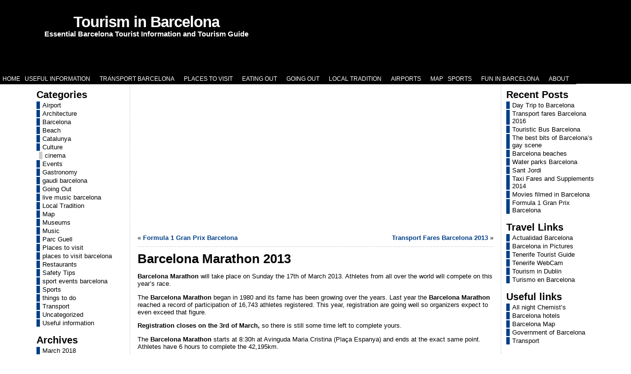

--- FILE ---
content_type: text/html; charset=UTF-8
request_url: https://www.tourisminbarcelona.com/barcelona-marathon-2013/
body_size: 18277
content:
<!DOCTYPE html PUBLIC "-//W3C//DTD XHTML 1.0 Transitional//EN" "http://www.w3.org/TR/xhtml1/DTD/xhtml1-transitional.dtd">
<html xmlns="http://www.w3.org/1999/xhtml" lang="en-US">
<head>
<meta http-equiv="Content-Type" content="text/html; charset=UTF-8" />
<title>Barcelona Marathon 2013 - Tourism in Barcelona</title>
<link rel="shortcut icon" href="https://www.tourisminbarcelona.com/wp-content/themes/atahualpa/images/favicon/tourisminbarcelona.ico" />
<link rel="profile" href="http://gmpg.org/xfn/11" />
<link rel="pingback" href="https://www.tourisminbarcelona.com/xmlrpc.php" />
<meta name='robots' content='index, follow, max-image-preview:large, max-snippet:-1, max-video-preview:-1' />
	<style>img:is([sizes="auto" i], [sizes^="auto," i]) { contain-intrinsic-size: 3000px 1500px }</style>
	
	<!-- This site is optimized with the Yoast SEO plugin v26.4 - https://yoast.com/wordpress/plugins/seo/ -->
	<meta name="description" content="Barcelona Marathon will take place on Sunday the 17th of March. Athletes from all over the world will compete on this year&#039;s race." />
	<link rel="canonical" href="https://www.tourisminbarcelona.com/barcelona-marathon-2013/" />
	<meta property="og:locale" content="en_US" />
	<meta property="og:type" content="article" />
	<meta property="og:title" content="Barcelona Marathon 2013 - Tourism in Barcelona" />
	<meta property="og:description" content="Barcelona Marathon will take place on Sunday the 17th of March. Athletes from all over the world will compete on this year&#039;s race." />
	<meta property="og:url" content="https://www.tourisminbarcelona.com/barcelona-marathon-2013/" />
	<meta property="og:site_name" content="Tourism in Barcelona" />
	<meta property="article:published_time" content="2013-01-21T10:14:49+00:00" />
	<meta property="article:modified_time" content="2013-03-21T16:58:06+00:00" />
	<meta property="og:image" content="https://www.tourisminbarcelona.com/wp-content/uploads/Barcelona-Marathon1-300x165.jpg" />
	<meta name="author" content="Dani" />
	<meta name="twitter:label1" content="Written by" />
	<meta name="twitter:data1" content="Dani" />
	<meta name="twitter:label2" content="Est. reading time" />
	<meta name="twitter:data2" content="1 minute" />
	<script type="application/ld+json" class="yoast-schema-graph">{"@context":"https://schema.org","@graph":[{"@type":"WebPage","@id":"https://www.tourisminbarcelona.com/barcelona-marathon-2013/","url":"https://www.tourisminbarcelona.com/barcelona-marathon-2013/","name":"Barcelona Marathon 2013 - Tourism in Barcelona","isPartOf":{"@id":"https://www.tourisminbarcelona.com/#website"},"primaryImageOfPage":{"@id":"https://www.tourisminbarcelona.com/barcelona-marathon-2013/#primaryimage"},"image":{"@id":"https://www.tourisminbarcelona.com/barcelona-marathon-2013/#primaryimage"},"thumbnailUrl":"https://www.tourisminbarcelona.com/wp-content/uploads/Barcelona-Marathon1-300x165.jpg","datePublished":"2013-01-21T10:14:49+00:00","dateModified":"2013-03-21T16:58:06+00:00","author":{"@id":"https://www.tourisminbarcelona.com/#/schema/person/6639d8766224203ddb2f5a3efc91fdec"},"description":"Barcelona Marathon will take place on Sunday the 17th of March. Athletes from all over the world will compete on this year's race.","breadcrumb":{"@id":"https://www.tourisminbarcelona.com/barcelona-marathon-2013/#breadcrumb"},"inLanguage":"en-US","potentialAction":[{"@type":"ReadAction","target":["https://www.tourisminbarcelona.com/barcelona-marathon-2013/"]}]},{"@type":"ImageObject","inLanguage":"en-US","@id":"https://www.tourisminbarcelona.com/barcelona-marathon-2013/#primaryimage","url":"https://www.tourisminbarcelona.com/wp-content/uploads/Barcelona-Marathon1.jpg","contentUrl":"https://www.tourisminbarcelona.com/wp-content/uploads/Barcelona-Marathon1.jpg","width":"677","height":"374","caption":"Barcelona Marathon"},{"@type":"BreadcrumbList","@id":"https://www.tourisminbarcelona.com/barcelona-marathon-2013/#breadcrumb","itemListElement":[{"@type":"ListItem","position":1,"name":"Home","item":"https://www.tourisminbarcelona.com/"},{"@type":"ListItem","position":2,"name":"Barcelona Marathon 2013"}]},{"@type":"WebSite","@id":"https://www.tourisminbarcelona.com/#website","url":"https://www.tourisminbarcelona.com/","name":"Tourism in Barcelona","description":"Essential Barcelona Tourist Information and Tourism Guide","potentialAction":[{"@type":"SearchAction","target":{"@type":"EntryPoint","urlTemplate":"https://www.tourisminbarcelona.com/?s={search_term_string}"},"query-input":{"@type":"PropertyValueSpecification","valueRequired":true,"valueName":"search_term_string"}}],"inLanguage":"en-US"},{"@type":"Person","@id":"https://www.tourisminbarcelona.com/#/schema/person/6639d8766224203ddb2f5a3efc91fdec","name":"Dani","image":{"@type":"ImageObject","inLanguage":"en-US","@id":"https://www.tourisminbarcelona.com/#/schema/person/image/","url":"https://secure.gravatar.com/avatar/ad747cd384b193a4dc30546d8fd0a4cebe4cb04106e55e26d8723416bb1fc396?s=96&d=mm&r=g","contentUrl":"https://secure.gravatar.com/avatar/ad747cd384b193a4dc30546d8fd0a4cebe4cb04106e55e26d8723416bb1fc396?s=96&d=mm&r=g","caption":"Dani"},"url":"https://www.tourisminbarcelona.com/author/dani/"}]}</script>
	<!-- / Yoast SEO plugin. -->


<link rel="alternate" type="application/rss+xml" title="Tourism in Barcelona &raquo; Feed" href="https://www.tourisminbarcelona.com/feed/" />
<link rel="alternate" type="application/rss+xml" title="Tourism in Barcelona &raquo; Comments Feed" href="https://www.tourisminbarcelona.com/comments/feed/" />
<link rel="alternate" type="application/rss+xml" title="Tourism in Barcelona &raquo; Barcelona Marathon 2013 Comments Feed" href="https://www.tourisminbarcelona.com/barcelona-marathon-2013/feed/" />
<script type="text/javascript">
/* <![CDATA[ */
window._wpemojiSettings = {"baseUrl":"https:\/\/s.w.org\/images\/core\/emoji\/16.0.1\/72x72\/","ext":".png","svgUrl":"https:\/\/s.w.org\/images\/core\/emoji\/16.0.1\/svg\/","svgExt":".svg","source":{"concatemoji":"https:\/\/www.tourisminbarcelona.com\/wp-includes\/js\/wp-emoji-release.min.js?ver=6.8.3"}};
/*! This file is auto-generated */
!function(s,n){var o,i,e;function c(e){try{var t={supportTests:e,timestamp:(new Date).valueOf()};sessionStorage.setItem(o,JSON.stringify(t))}catch(e){}}function p(e,t,n){e.clearRect(0,0,e.canvas.width,e.canvas.height),e.fillText(t,0,0);var t=new Uint32Array(e.getImageData(0,0,e.canvas.width,e.canvas.height).data),a=(e.clearRect(0,0,e.canvas.width,e.canvas.height),e.fillText(n,0,0),new Uint32Array(e.getImageData(0,0,e.canvas.width,e.canvas.height).data));return t.every(function(e,t){return e===a[t]})}function u(e,t){e.clearRect(0,0,e.canvas.width,e.canvas.height),e.fillText(t,0,0);for(var n=e.getImageData(16,16,1,1),a=0;a<n.data.length;a++)if(0!==n.data[a])return!1;return!0}function f(e,t,n,a){switch(t){case"flag":return n(e,"\ud83c\udff3\ufe0f\u200d\u26a7\ufe0f","\ud83c\udff3\ufe0f\u200b\u26a7\ufe0f")?!1:!n(e,"\ud83c\udde8\ud83c\uddf6","\ud83c\udde8\u200b\ud83c\uddf6")&&!n(e,"\ud83c\udff4\udb40\udc67\udb40\udc62\udb40\udc65\udb40\udc6e\udb40\udc67\udb40\udc7f","\ud83c\udff4\u200b\udb40\udc67\u200b\udb40\udc62\u200b\udb40\udc65\u200b\udb40\udc6e\u200b\udb40\udc67\u200b\udb40\udc7f");case"emoji":return!a(e,"\ud83e\udedf")}return!1}function g(e,t,n,a){var r="undefined"!=typeof WorkerGlobalScope&&self instanceof WorkerGlobalScope?new OffscreenCanvas(300,150):s.createElement("canvas"),o=r.getContext("2d",{willReadFrequently:!0}),i=(o.textBaseline="top",o.font="600 32px Arial",{});return e.forEach(function(e){i[e]=t(o,e,n,a)}),i}function t(e){var t=s.createElement("script");t.src=e,t.defer=!0,s.head.appendChild(t)}"undefined"!=typeof Promise&&(o="wpEmojiSettingsSupports",i=["flag","emoji"],n.supports={everything:!0,everythingExceptFlag:!0},e=new Promise(function(e){s.addEventListener("DOMContentLoaded",e,{once:!0})}),new Promise(function(t){var n=function(){try{var e=JSON.parse(sessionStorage.getItem(o));if("object"==typeof e&&"number"==typeof e.timestamp&&(new Date).valueOf()<e.timestamp+604800&&"object"==typeof e.supportTests)return e.supportTests}catch(e){}return null}();if(!n){if("undefined"!=typeof Worker&&"undefined"!=typeof OffscreenCanvas&&"undefined"!=typeof URL&&URL.createObjectURL&&"undefined"!=typeof Blob)try{var e="postMessage("+g.toString()+"("+[JSON.stringify(i),f.toString(),p.toString(),u.toString()].join(",")+"));",a=new Blob([e],{type:"text/javascript"}),r=new Worker(URL.createObjectURL(a),{name:"wpTestEmojiSupports"});return void(r.onmessage=function(e){c(n=e.data),r.terminate(),t(n)})}catch(e){}c(n=g(i,f,p,u))}t(n)}).then(function(e){for(var t in e)n.supports[t]=e[t],n.supports.everything=n.supports.everything&&n.supports[t],"flag"!==t&&(n.supports.everythingExceptFlag=n.supports.everythingExceptFlag&&n.supports[t]);n.supports.everythingExceptFlag=n.supports.everythingExceptFlag&&!n.supports.flag,n.DOMReady=!1,n.readyCallback=function(){n.DOMReady=!0}}).then(function(){return e}).then(function(){var e;n.supports.everything||(n.readyCallback(),(e=n.source||{}).concatemoji?t(e.concatemoji):e.wpemoji&&e.twemoji&&(t(e.twemoji),t(e.wpemoji)))}))}((window,document),window._wpemojiSettings);
/* ]]> */
</script>
<style id='wp-emoji-styles-inline-css' type='text/css'>

	img.wp-smiley, img.emoji {
		display: inline !important;
		border: none !important;
		box-shadow: none !important;
		height: 1em !important;
		width: 1em !important;
		margin: 0 0.07em !important;
		vertical-align: -0.1em !important;
		background: none !important;
		padding: 0 !important;
	}
</style>
<link rel='stylesheet' id='wp-block-library-css' href='https://www.tourisminbarcelona.com/wp-includes/css/dist/block-library/style.min.css?ver=6.8.3' type='text/css' media='all' />
<style id='classic-theme-styles-inline-css' type='text/css'>
/*! This file is auto-generated */
.wp-block-button__link{color:#fff;background-color:#32373c;border-radius:9999px;box-shadow:none;text-decoration:none;padding:calc(.667em + 2px) calc(1.333em + 2px);font-size:1.125em}.wp-block-file__button{background:#32373c;color:#fff;text-decoration:none}
</style>
<style id='global-styles-inline-css' type='text/css'>
:root{--wp--preset--aspect-ratio--square: 1;--wp--preset--aspect-ratio--4-3: 4/3;--wp--preset--aspect-ratio--3-4: 3/4;--wp--preset--aspect-ratio--3-2: 3/2;--wp--preset--aspect-ratio--2-3: 2/3;--wp--preset--aspect-ratio--16-9: 16/9;--wp--preset--aspect-ratio--9-16: 9/16;--wp--preset--color--black: #000000;--wp--preset--color--cyan-bluish-gray: #abb8c3;--wp--preset--color--white: #ffffff;--wp--preset--color--pale-pink: #f78da7;--wp--preset--color--vivid-red: #cf2e2e;--wp--preset--color--luminous-vivid-orange: #ff6900;--wp--preset--color--luminous-vivid-amber: #fcb900;--wp--preset--color--light-green-cyan: #7bdcb5;--wp--preset--color--vivid-green-cyan: #00d084;--wp--preset--color--pale-cyan-blue: #8ed1fc;--wp--preset--color--vivid-cyan-blue: #0693e3;--wp--preset--color--vivid-purple: #9b51e0;--wp--preset--gradient--vivid-cyan-blue-to-vivid-purple: linear-gradient(135deg,rgba(6,147,227,1) 0%,rgb(155,81,224) 100%);--wp--preset--gradient--light-green-cyan-to-vivid-green-cyan: linear-gradient(135deg,rgb(122,220,180) 0%,rgb(0,208,130) 100%);--wp--preset--gradient--luminous-vivid-amber-to-luminous-vivid-orange: linear-gradient(135deg,rgba(252,185,0,1) 0%,rgba(255,105,0,1) 100%);--wp--preset--gradient--luminous-vivid-orange-to-vivid-red: linear-gradient(135deg,rgba(255,105,0,1) 0%,rgb(207,46,46) 100%);--wp--preset--gradient--very-light-gray-to-cyan-bluish-gray: linear-gradient(135deg,rgb(238,238,238) 0%,rgb(169,184,195) 100%);--wp--preset--gradient--cool-to-warm-spectrum: linear-gradient(135deg,rgb(74,234,220) 0%,rgb(151,120,209) 20%,rgb(207,42,186) 40%,rgb(238,44,130) 60%,rgb(251,105,98) 80%,rgb(254,248,76) 100%);--wp--preset--gradient--blush-light-purple: linear-gradient(135deg,rgb(255,206,236) 0%,rgb(152,150,240) 100%);--wp--preset--gradient--blush-bordeaux: linear-gradient(135deg,rgb(254,205,165) 0%,rgb(254,45,45) 50%,rgb(107,0,62) 100%);--wp--preset--gradient--luminous-dusk: linear-gradient(135deg,rgb(255,203,112) 0%,rgb(199,81,192) 50%,rgb(65,88,208) 100%);--wp--preset--gradient--pale-ocean: linear-gradient(135deg,rgb(255,245,203) 0%,rgb(182,227,212) 50%,rgb(51,167,181) 100%);--wp--preset--gradient--electric-grass: linear-gradient(135deg,rgb(202,248,128) 0%,rgb(113,206,126) 100%);--wp--preset--gradient--midnight: linear-gradient(135deg,rgb(2,3,129) 0%,rgb(40,116,252) 100%);--wp--preset--font-size--small: 13px;--wp--preset--font-size--medium: 20px;--wp--preset--font-size--large: 36px;--wp--preset--font-size--x-large: 42px;--wp--preset--spacing--20: 0.44rem;--wp--preset--spacing--30: 0.67rem;--wp--preset--spacing--40: 1rem;--wp--preset--spacing--50: 1.5rem;--wp--preset--spacing--60: 2.25rem;--wp--preset--spacing--70: 3.38rem;--wp--preset--spacing--80: 5.06rem;--wp--preset--shadow--natural: 6px 6px 9px rgba(0, 0, 0, 0.2);--wp--preset--shadow--deep: 12px 12px 50px rgba(0, 0, 0, 0.4);--wp--preset--shadow--sharp: 6px 6px 0px rgba(0, 0, 0, 0.2);--wp--preset--shadow--outlined: 6px 6px 0px -3px rgba(255, 255, 255, 1), 6px 6px rgba(0, 0, 0, 1);--wp--preset--shadow--crisp: 6px 6px 0px rgba(0, 0, 0, 1);}:where(.is-layout-flex){gap: 0.5em;}:where(.is-layout-grid){gap: 0.5em;}body .is-layout-flex{display: flex;}.is-layout-flex{flex-wrap: wrap;align-items: center;}.is-layout-flex > :is(*, div){margin: 0;}body .is-layout-grid{display: grid;}.is-layout-grid > :is(*, div){margin: 0;}:where(.wp-block-columns.is-layout-flex){gap: 2em;}:where(.wp-block-columns.is-layout-grid){gap: 2em;}:where(.wp-block-post-template.is-layout-flex){gap: 1.25em;}:where(.wp-block-post-template.is-layout-grid){gap: 1.25em;}.has-black-color{color: var(--wp--preset--color--black) !important;}.has-cyan-bluish-gray-color{color: var(--wp--preset--color--cyan-bluish-gray) !important;}.has-white-color{color: var(--wp--preset--color--white) !important;}.has-pale-pink-color{color: var(--wp--preset--color--pale-pink) !important;}.has-vivid-red-color{color: var(--wp--preset--color--vivid-red) !important;}.has-luminous-vivid-orange-color{color: var(--wp--preset--color--luminous-vivid-orange) !important;}.has-luminous-vivid-amber-color{color: var(--wp--preset--color--luminous-vivid-amber) !important;}.has-light-green-cyan-color{color: var(--wp--preset--color--light-green-cyan) !important;}.has-vivid-green-cyan-color{color: var(--wp--preset--color--vivid-green-cyan) !important;}.has-pale-cyan-blue-color{color: var(--wp--preset--color--pale-cyan-blue) !important;}.has-vivid-cyan-blue-color{color: var(--wp--preset--color--vivid-cyan-blue) !important;}.has-vivid-purple-color{color: var(--wp--preset--color--vivid-purple) !important;}.has-black-background-color{background-color: var(--wp--preset--color--black) !important;}.has-cyan-bluish-gray-background-color{background-color: var(--wp--preset--color--cyan-bluish-gray) !important;}.has-white-background-color{background-color: var(--wp--preset--color--white) !important;}.has-pale-pink-background-color{background-color: var(--wp--preset--color--pale-pink) !important;}.has-vivid-red-background-color{background-color: var(--wp--preset--color--vivid-red) !important;}.has-luminous-vivid-orange-background-color{background-color: var(--wp--preset--color--luminous-vivid-orange) !important;}.has-luminous-vivid-amber-background-color{background-color: var(--wp--preset--color--luminous-vivid-amber) !important;}.has-light-green-cyan-background-color{background-color: var(--wp--preset--color--light-green-cyan) !important;}.has-vivid-green-cyan-background-color{background-color: var(--wp--preset--color--vivid-green-cyan) !important;}.has-pale-cyan-blue-background-color{background-color: var(--wp--preset--color--pale-cyan-blue) !important;}.has-vivid-cyan-blue-background-color{background-color: var(--wp--preset--color--vivid-cyan-blue) !important;}.has-vivid-purple-background-color{background-color: var(--wp--preset--color--vivid-purple) !important;}.has-black-border-color{border-color: var(--wp--preset--color--black) !important;}.has-cyan-bluish-gray-border-color{border-color: var(--wp--preset--color--cyan-bluish-gray) !important;}.has-white-border-color{border-color: var(--wp--preset--color--white) !important;}.has-pale-pink-border-color{border-color: var(--wp--preset--color--pale-pink) !important;}.has-vivid-red-border-color{border-color: var(--wp--preset--color--vivid-red) !important;}.has-luminous-vivid-orange-border-color{border-color: var(--wp--preset--color--luminous-vivid-orange) !important;}.has-luminous-vivid-amber-border-color{border-color: var(--wp--preset--color--luminous-vivid-amber) !important;}.has-light-green-cyan-border-color{border-color: var(--wp--preset--color--light-green-cyan) !important;}.has-vivid-green-cyan-border-color{border-color: var(--wp--preset--color--vivid-green-cyan) !important;}.has-pale-cyan-blue-border-color{border-color: var(--wp--preset--color--pale-cyan-blue) !important;}.has-vivid-cyan-blue-border-color{border-color: var(--wp--preset--color--vivid-cyan-blue) !important;}.has-vivid-purple-border-color{border-color: var(--wp--preset--color--vivid-purple) !important;}.has-vivid-cyan-blue-to-vivid-purple-gradient-background{background: var(--wp--preset--gradient--vivid-cyan-blue-to-vivid-purple) !important;}.has-light-green-cyan-to-vivid-green-cyan-gradient-background{background: var(--wp--preset--gradient--light-green-cyan-to-vivid-green-cyan) !important;}.has-luminous-vivid-amber-to-luminous-vivid-orange-gradient-background{background: var(--wp--preset--gradient--luminous-vivid-amber-to-luminous-vivid-orange) !important;}.has-luminous-vivid-orange-to-vivid-red-gradient-background{background: var(--wp--preset--gradient--luminous-vivid-orange-to-vivid-red) !important;}.has-very-light-gray-to-cyan-bluish-gray-gradient-background{background: var(--wp--preset--gradient--very-light-gray-to-cyan-bluish-gray) !important;}.has-cool-to-warm-spectrum-gradient-background{background: var(--wp--preset--gradient--cool-to-warm-spectrum) !important;}.has-blush-light-purple-gradient-background{background: var(--wp--preset--gradient--blush-light-purple) !important;}.has-blush-bordeaux-gradient-background{background: var(--wp--preset--gradient--blush-bordeaux) !important;}.has-luminous-dusk-gradient-background{background: var(--wp--preset--gradient--luminous-dusk) !important;}.has-pale-ocean-gradient-background{background: var(--wp--preset--gradient--pale-ocean) !important;}.has-electric-grass-gradient-background{background: var(--wp--preset--gradient--electric-grass) !important;}.has-midnight-gradient-background{background: var(--wp--preset--gradient--midnight) !important;}.has-small-font-size{font-size: var(--wp--preset--font-size--small) !important;}.has-medium-font-size{font-size: var(--wp--preset--font-size--medium) !important;}.has-large-font-size{font-size: var(--wp--preset--font-size--large) !important;}.has-x-large-font-size{font-size: var(--wp--preset--font-size--x-large) !important;}
:where(.wp-block-post-template.is-layout-flex){gap: 1.25em;}:where(.wp-block-post-template.is-layout-grid){gap: 1.25em;}
:where(.wp-block-columns.is-layout-flex){gap: 2em;}:where(.wp-block-columns.is-layout-grid){gap: 2em;}
:root :where(.wp-block-pullquote){font-size: 1.5em;line-height: 1.6;}
</style>
<script type="text/javascript" src="https://www.tourisminbarcelona.com/wp-includes/js/jquery/jquery.min.js?ver=3.7.1" id="jquery-core-js"></script>
<script type="text/javascript" src="https://www.tourisminbarcelona.com/wp-includes/js/jquery/jquery-migrate.min.js?ver=3.4.1" id="jquery-migrate-js"></script>
<link rel="https://api.w.org/" href="https://www.tourisminbarcelona.com/wp-json/" /><link rel="alternate" title="JSON" type="application/json" href="https://www.tourisminbarcelona.com/wp-json/wp/v2/posts/916" /><link rel="EditURI" type="application/rsd+xml" title="RSD" href="https://www.tourisminbarcelona.com/xmlrpc.php?rsd" />
<link rel='shortlink' href='https://www.tourisminbarcelona.com/?p=916' />
<link rel="alternate" title="oEmbed (JSON)" type="application/json+oembed" href="https://www.tourisminbarcelona.com/wp-json/oembed/1.0/embed?url=https%3A%2F%2Fwww.tourisminbarcelona.com%2Fbarcelona-marathon-2013%2F" />
<link rel="alternate" title="oEmbed (XML)" type="text/xml+oembed" href="https://www.tourisminbarcelona.com/wp-json/oembed/1.0/embed?url=https%3A%2F%2Fwww.tourisminbarcelona.com%2Fbarcelona-marathon-2013%2F&#038;format=xml" />
		<script type="text/javascript">
			var _statcounter = _statcounter || [];
			_statcounter.push({"tags": {"author": "Dani"}});
		</script>
		<style type="text/css">body{text-align:center;margin:0;padding:0;font-family:tahoma,arial,sans-serif;font-size:0.8em;color:#000000;background:#ffffff}a:link,a:visited,a:active{color:#013F87;font-weight:bold;text-decoration:none;}a:hover{color:#CC0000;font-weight:bold;text-decoration:underline}ul,ol,dl,p,h1,h2,h3,h4,h5,h6{margin-top:10px;margin-bottom:10px;padding-top:0;padding-bottom:0;}ul ul,ul ol,ol ul,ol ol{margin-top:0;margin-bottom:0}code,pre{font-family:"Courier New",Courier,monospace;font-size:1em}pre{overflow:auto;word-wrap:normal;padding-bottom:1.5em;overflow-y:hidden;width:99%}abbr[title],acronym[title]{border-bottom:1px dotted}hr{display:block;height:2px;border:none;margin:0.5em auto;color:#cccccc;background-color:#cccccc}table{font-size:1em;}div.post,ul.commentlist li,ol.commentlist li{word-wrap:break-word;}pre,.wp_syntax{word-wrap:normal;}div#wrapper{text-align:center;margin-left:auto;margin-right:auto;display:block;width:90%}div#container{padding:0;width:auto;margin-left:auto;margin-right:auto;text-align:left;display:block}table#layout{font-size:100%;width:100%;table-layout:fixed}.colone{width:200px}.colone-inner{width:200px}.coltwo{width:100% }.colthree-inner{width:200px}.colthree{width:200px}div#header.full-width{width:100%}div#header,td#header{width:auto;padding:0}table#logoarea,table#logoarea tr,table#logoarea td{margin:0;padding:0;background:none;border:0}table#logoarea{width:100%;border-spacing:0px;height:150px;background:#000000;border:solid 1px #000000}img.logo{display:block;margin:0 10px 0 0}td.logoarea-logo{width:1%}h1.blogtitle,h2.blogtitle{ display:block;margin:0;padding:0;letter-spacing:-1px;line-height:1.0em;font-family:tahoma,arial,sans-serif;font-size:240%;font-smooth:always}h1.blogtitle a:link,h1.blogtitle a:visited,h1.blogtitle a:active,h2.blogtitle a:link,h2.blogtitle a:visited,h2.blogtitle a:active{ text-decoration:none;color:#FFFFFF;font-weight:bold;font-smooth:always}h1.blogtitle a:hover,h2.blogtitle a:hover{ text-decoration:none;color:#FFFFFF;font-weight:bold}p.tagline{margin:0;padding:0;font-size:1.2em;font-weight:bold;color:#FFFFFF}td.feed-icons{white-space:nowrap;}div.rss-box{height:1%;display:block;padding:10px 0 10px 10px;margin:0;width:280px}a.comments-icon{height:22px;line-height:22px;margin:0 5px 0 5px;padding-left:22px;display:block;text-decoration:none;float:right;white-space:nowrap}a.comments-icon:link,a.comments-icon:active,a.comments-icon:visited{background:transparent url(https://www.tourisminbarcelona.com/wp-content/themes/atahualpa/images/comment-gray.png) no-repeat scroll center left}a.comments-icon:hover{background:transparent url(https://www.tourisminbarcelona.com/wp-content/themes/atahualpa/images/comment.png) no-repeat scroll center left}a.posts-icon{height:22px;line-height:22px;margin:0 5px 0 0;padding-left:20px;display:block;text-decoration:none;float:right;white-space:nowrap}a.posts-icon:link,a.posts-icon:active,a.posts-icon:visited{background:transparent url(https://www.tourisminbarcelona.com/wp-content/themes/atahualpa/images/rss-gray.png) no-repeat scroll center left}a.posts-icon:hover{background:transparent url(https://www.tourisminbarcelona.com/wp-content/themes/atahualpa/images/rss.png) no-repeat scroll center left}a.email-icon{height:22px;line-height:22px;margin:0 5px 0 5px;padding-left:24px;display:block;text-decoration:none;float:right;white-space:nowrap}a.email-icon:link,a.email-icon:active,a.email-icon:visited{background:transparent url(https://www.tourisminbarcelona.com/wp-content/themes/atahualpa/images/email-gray.png) no-repeat scroll center left}a.email-icon:hover{background:transparent url(https://www.tourisminbarcelona.com/wp-content/themes/atahualpa/images/email.png) no-repeat scroll center left}td.search-box{height:1%}div.searchbox{height:35px;border:1px dashed #cccccc;border-bottom:0;width:200px;margin:0;padding:0}div.searchbox-form{margin:5px 10px 5px 10px}div.horbar1,div.horbar2{font-size:1px;clear:both;display:block;position:relative;padding:0;margin:0}div.horbar1{height:5px;background:#ffffff;border-top:dashed 1px #cccccc}div.horbar2{height:5px;background:#ffffff;border-bottom:dashed 1px #cccccc}div.header-image-container-pre{position:relative;margin:0;padding:0;height:150px;}div.header-image-container{position:relative;margin:0;padding:0;height:150px;}div.codeoverlay{position:absolute;top:0;left:0;width:100%;height:100%;background:#000000}div.titleoverlay{z-index:4;position:absolute;top:0;float:left;width:auto;margin-top:30px;margin-left:90px}a.divclick:link,a.divclick:visited,a.divclick:active,a.divclick:hover{width:100%;height:100%;display:block;text-decoration:none}td#left{vertical-align:top;border-right:dashed 1px #CCCCCC;padding:10px 10px 10px 10px;background:#ffffff}td#left-inner{vertical-align:top;border-right:dashed 1px #CCCCCC;padding:10px 10px 10px 10px;background:#ffffff}td#right{vertical-align:top;border-left:dashed 1px #CCCCCC;padding:10px 10px 10px 10px;background:#ffffff}td#right-inner{vertical-align:top;border-left:dashed 1px #CCCCCC;padding:10px 10px 10px 10px;background:#ffffff}td#middle{vertical-align:top;width:100%;padding:10px 15px}div#footer.full-width{width:100%}div#footer,td#footer{width:auto;background-color:#ffffff;border-top:dashed 1px #cccccc;padding:10px;text-align:center;color:#777777;font-size:95%}div#footer a:link,div#footer a:visited,div#footer a:active,td#footer a:link,td#footer a:visited,td#footer a:active{text-decoration:none;color:#777777;font-weight:normal}div#footer a:hover,td#footer a:hover{text-decoration:none;color:#777777;font-weight:normal}div.widget{display:block;width:auto;margin:0 0 15px 0}div.widget-title{display:block;width:auto}div.widget-title h3,td#left h3.tw-widgettitle,td#right h3.tw-widgettitle,td#left ul.tw-nav-list,td#right ul.tw-nav-list{padding:0;margin:0;font-size:1.6em;font-weight:bold}div.widget ul,div.textwidget{display:block;width:auto}div.widget select{width:98%;margin-top:5px;}div.widget ul{list-style-type:none;margin:0;padding:0;width:auto}div.widget ul li{display:block;margin:2px 0 2px 0px;padding:0 0 0 5px;border-left:solid 7px #013F87}div.widget ul li:hover,div.widget ul li.sfhover{display:block;width:auto;border-left:solid 7px #000000;}div.widget ul li ul li{margin:2px 0 2px 5px;padding:0 0 0 5px;border-left:solid 7px #CCCCCC;}div.widget ul li ul li:hover,div.widget ul li ul li.sfhover{border-left:solid 7px #000000;}div.widget ul li ul li ul li{margin:2px 0 2px 5px;padding:0 0 0 5px;border-left:solid 7px #CCCCCC;}div.widget ul li ul li ul li:hover,div.widget ul li ul li ul li.sfhover{border-left:solid 7px #000000;}div.widget a:link,div.widget a:visited,div.widget a:active,div.widget td a:link,div.widget td a:visited,div.widget td a:active,div.widget ul li a:link,div.widget ul li a:visited,div.widget ul li a:active{text-decoration:none;font-weight:normal;color:#000000;font-weight:normal;}div.widget ul li ul li a:link,div.widget ul li ul li a:visited,div.widget ul li ul li a:active{color:#000000;font-weight:normal;}div.widget ul li ul li ul li a:link,div.widget ul li ul li ul li a:visited,div.widget ul li ul li ul li a:active{color:#000000;font-weight:normal;}div.widget a:hover,div.widget ul li a:hover{color:#000000;}div.widget ul li ul li a:hover{color:#000000;}div.widget ul li ul li ul li a:hover{color:#000000;}div.widget ul li a:link,div.widget ul li a:visited,div.widget ul li a:active,div.widget ul li a:hover{display:inline}* html div.widget ul li a:link,* html div.widget ul li a:visited,* html div.widget ul li a:active,* html div.widget ul li a:hover{height:1%; } div.widget_nav_menu ul li,div.widget_pages ul li,div.widget_categories ul li{border-left:0 !important;padding:0 !important}div.widget_nav_menu ul li a:link,div.widget_nav_menu ul li a:visited,div.widget_nav_menu ul li a:active,div.widget_pages ul li a:link,div.widget_pages ul li a:visited,div.widget_pages ul li a:active,div.widget_categories ul li a:link,div.widget_categories ul li a:visited,div.widget_categories ul li a:active{padding:0 0 0 5px;border-left:solid 7px #013F87}div.widget_nav_menu ul li a:hover,div.widget_pages ul li a:hover,div.widget_categories ul li a:hover{border-left:solid 7px #000000;}div.widget_nav_menu ul li ul li a:link,div.widget_nav_menu ul li ul li a:visited,div.widget_nav_menu ul li ul li a:active,div.widget_pages ul li ul li a:link,div.widget_pages ul li ul li a:visited,div.widget_pages ul li ul li a:active,div.widget_categories ul li ul li a:link,div.widget_categories ul li ul li a:visited,div.widget_categories ul li ul li a:active{padding:0 0 0 5px;border-left:solid 7px #CCCCCC}div.widget_nav_menu ul li ul li a:hover,div.widget_pages ul li ul li a:hover,div.widget_categories ul li ul li a:hover{border-left:solid 7px #000000;}div.widget_nav_menu ul li ul li ul li a:link,div.widget_nav_menu ul li ul li ul li a:visited,div.widget_nav_menu ul li ul li ul li a:active,div.widget_pages ul li ul li ul li a:link,div.widget_pages ul li ul li ul li a:visited,div.widget_pages ul li ul li ul li a:active,div.widget_categories ul li ul li ul li a:link,div.widget_categories ul li ul li ul li a:visited,div.widget_categories ul li ul li ul li a:active{padding:0 0 0 5px;border-left:solid 7px #CCCCCC}div.widget_nav_menu ul li ul li ul li a:hover,div.widget_pages ul li ul li ul li a:hover,div.widget_categories ul li ul li ul li a:hover{border-left:solid 7px #000000;}div.widget_nav_menu ul li a:link,div.widget_nav_menu ul li a:active,div.widget_nav_menu ul li a:visited,div.widget_nav_menu ul li a:hover,div.widget_pages ul li a:link,div.widget_pages ul li a:active,div.widget_pages ul li a:visited,div.widget_pages ul li a:hover{display:block !important}div.widget_categories ul li a:link,div.widget_categories ul li a:active,div.widget_categories ul li a:visited,div.widget_categories ul li a:hover{display:inline !important}table.subscribe{width:100%}table.subscribe td.email-text{padding:0 0 5px 0;vertical-align:top}table.subscribe td.email-field{padding:0;width:100%}table.subscribe td.email-button{padding:0 0 0 5px}table.subscribe td.post-text{padding:7px 0 0 0;vertical-align:top}table.subscribe td.comment-text{padding:7px 0 0 0;vertical-align:top}div.post,div.page{display:block;margin:0 0 30px 0}div.sticky{background:#eee url(https://www.tourisminbarcelona.com/wp-content/themes/atahualpa/images/sticky.gif) 99% 5% no-repeat;border:dashed 1px #cccccc;padding:10px}div.post-kicker{margin:0 0 5px 0}div.post-kicker a:link,div.post-kicker a:visited,div.post-kicker a:active{color:#000000;text-decoration:none;text-transform:uppercase}div.post-kicker a:hover{color:#cc0000}div.post-headline{}div.post-headline h1,div.post-headline h2{ margin:0; padding:0;padding:0;margin:0}div.post-headline h2 a:link,div.post-headline h2 a:visited,div.post-headline h2 a:active,div.post-headline h1 a:link,div.post-headline h1 a:visited,div.post-headline h1 a:active{color:#000000;text-decoration:none}div.post-headline h2 a:hover,div.post-headline h1 a:hover{color:#000000;text-decoration:none}div.post-byline{margin:5px 0 10px 0}div.post-byline a:link,div.post-byline a:visited,div.post-byline a:active{}div.post-byline a:hover{}div.post-bodycopy{}div.post-bodycopy p{margin:1em 0;padding:0;display:block}div.post-pagination{}div.post-footer{clear:both;display:block;margin:0;padding:5px;background:#eeeeee;color:#666;line-height:18px}div.post-footer a:link,div.post-footer a:visited,div.post-footer a:active{color:#333;font-weight:normal;text-decoration:none}div.post-footer a:hover{color:#333;font-weight:normal;text-decoration:underline}div.post-kicker img,div.post-byline img,div.post-footer img{border:0;padding:0;margin:0 0 -1px 0;background:none}span.post-ratings{display:inline-block;width:auto;white-space:nowrap}div.navigation-top{margin:0 0 10px 0;padding:0 0 10px 0;border-bottom:dashed 1px #cccccc}div.navigation-middle{margin:10px 0 20px 0;padding:10px 0 10px 0;border-top:dashed 1px #cccccc;border-bottom:dashed 1px #cccccc}div.navigation-bottom{margin:20px 0 0 0;padding:10px 0 0 0;border-top:dashed 1px #cccccc}div.navigation-comments-above{margin:0 0 10px 0;padding:5px 0 5px 0}div.navigation-comments-below{margin:0 0 10px 0;padding:5px 0 5px 0}div.older{float:left;width:48%;text-align:left;margin:0;padding:0}div.newer{float:right;width:48%;text-align:right;margin:0;padding:0;}div.older-home{float:left;width:44%;text-align:left;margin:0;padding:0}div.newer-home{float:right;width:44%;text-align:right;margin:0;padding:0;}div.home{float:left;width:8%;text-align:center;margin:0;padding:0}form,.feedburner-email-form{margin:0;padding:0;}fieldset{border:1px solid #cccccc;width:auto;padding:0.35em 0.625em 0.75em;display:block;}legend{color:#000000;background:#f4f4f4;border:1px solid #cccccc;padding:2px 6px;margin-bottom:15px;}form p{margin:5px 0 0 0;padding:0;}div.xhtml-tags p{margin:0}label{margin-right:0.5em;font-family:arial;cursor:pointer;}input.text,input.textbox,input.password,input.file,input.TextField,textarea{padding:3px;color:#000000;border-top:solid 1px #333333;border-left:solid 1px #333333;border-right:solid 1px #999999;border-bottom:solid 1px #cccccc;background:url(https://www.tourisminbarcelona.com/wp-content/themes/atahualpa/images/inputbackgr.gif) top left no-repeat}textarea{width:96%;}input.inputblur{color:#777777;width:95%}input.inputfocus{color:#000000;width:95%}input.highlight,textarea.highlight{background:#e8eff7;border-color:#37699f}.button,.Button,input[type=submit]{padding:0 2px;height:24px;line-height:16px;background-color:#777777;color:#ffffff;border:solid 2px #555555;font-weight:bold}input.buttonhover{padding:0 2px;cursor:pointer;background-color:#6b9c6b;color:#ffffff;border:solid 2px #496d49}form#commentform input#submit{ padding:0 .25em; overflow:visible}form#commentform input#submit[class]{width:auto}form#commentform input#submit{padding:4px 10px 4px 10px;font-size:1.2em;line-height:1.5em;height:36px}table.searchform{width:100%}table.searchform td.searchfield{padding:0;width:100%}table.searchform td.searchbutton{padding:0 0 0 5px}table.searchform td.searchbutton input{padding:0 0 0 5px}blockquote{height:1%;display:block;clear:both;color:#555555;padding:1em 1em;background:#f4f4f4;border:solid 1px #e1e1e1}blockquote blockquote{height:1%;display:block;clear:both;color:#444444;padding:1em 1em;background:#e1e1e1;border:solid 1px #d3d3d3}div.post table{border-collapse:collapse;margin:10px 0}div.post table caption{width:auto;margin:0 auto;background:#013F87;padding:5px 5px;color:#000000}div.post table th{background:#888888;color:#ffffff;font-weight:bold;font-size:90%;padding:4px 8px;border:solid 1px #ffffff;text-align:left}div.post table td{padding:4px 8px;background-color:#ffffff;border-bottom:1px solid #dddddd;text-align:left}div.post table tfoot td{}div.post table tr.alt td{background:#f4f4f4}div.post table tr.over td{background:#e2e2e2}#calendar_wrap{padding:0;border:none}table#wp-calendar{width:100%;font-size:90%;border-collapse:collapse;background-color:#ffffff;margin:0 auto}table#wp-calendar caption{width:auto;background:#eeeeee;border:none;padding:3px;margin:0 auto;font-size:1em}table#wp-calendar th{border:solid 1px #eeeeee;background-color:#999999;color:#ffffff;font-weight:bold;padding:2px;text-align:center}table#wp-calendar td{padding:0;line-height:18px;background-color:#ffffff;border:1px solid #dddddd;text-align:center}table#wp-calendar tfoot td{border:solid 1px #eeeeee;background-color:#eeeeee}table#wp-calendar td a{display:block;background-color:#eeeeee;width:100%;height:100%;padding:0}div#respond{margin:25px 0;padding:25px;background:#eee;-moz-border-radius:8px;-khtml-border-radius:8px;-webkit-border-radius:8px;border-radius:8px}p.thesetags{margin:10px 0}h3.reply,h3#reply-title{margin:0;padding:0 0 10px 0}ol.commentlist{margin:15px 0 25px 0;list-style-type:none;padding:0;display:block;border-top:dotted 1px #cccccc}ol.commentlist li{padding:15px 10px;display:block;height:1%;margin:0;background-color:#ffffff;border-bottom:dotted 1px #cccccc}ol.commentlist li.alt{display:block;height:1%;background-color:#eeeeee;border-bottom:dotted 1px #cccccc}ol.commentlist li.authorcomment{display:block;height:1%;background-color:#ffecec}ol.commentlist span.authorname{font-weight:bold;font-size:110%}ol.commentlist span.commentdate{color:#666666;font-size:90%;margin-bottom:5px;display:block}ol.commentlist span.editcomment{display:block}ol.commentlist li p{margin:2px 0 5px 0}div.comment-number{float:right;font-size:2em;line-height:2em;font-family:georgia,serif;font-weight:bold;color:#ddd;margin:-10px 0 0 0;position:relative;height:1%}div.comment-number a:link,div.comment-number a:visited,div.comment-number a:active{color:#ccc}textarea#comment{width:98%;margin:10px 0;display:block}ul.commentlist{margin:15px 0 15px 0;list-style-type:none;padding:0;display:block;border-top:dotted 1px #cccccc}ul.commentlist ul{margin:0;border:none;list-style-type:none;padding:0}ul.commentlist li{padding:0; margin:0;display:block;clear:both;height:1%;}ul.commentlist ul.children li{ margin-left:30px}ul.commentlist div.comment-container{padding:10px;margin:0}ul.children div.comment-container{background-color:transparent;border:dotted 1px #ccc;padding:10px;margin:0 10px 8px 0; border-radius:5px}ul.children div.bypostauthor{}ul.commentlist li.thread-even{background-color:#ffffff;border-bottom:dotted 1px #cccccc}ul.commentlist li.thread-odd{background-color:#eeeeee;border-bottom:dotted 1px #cccccc}ul.commentlist div.bypostauthor{background-color:#ffecec}ul.children div.bypostauthor{border:dotted 1px #ffbfbf}ul.commentlist span.authorname{font-size:110%}div.comment-meta a:link,div.comment-meta a:visited,div.comment-meta a:active,div.comment-meta a:hover{font-weight:normal}div#cancel-comment-reply{margin:-5px 0 10px 0}div.comment-number{float:right;font-size:2em;line-height:2em;font-family:georgia,serif;font-weight:bold;color:#ddd;margin:-10px 0 0 0;position:relative;height:1%}div.comment-number a:link,div.comment-number a:visited,div.comment-number a:active{color:#ccc}.page-numbers{padding:2px 6px;border:solid 1px #000000;border-radius:6px}span.current{background:#ddd}a.prev,a.next{border:none}a.page-numbers:link,a.page-numbers:visited,a.page-numbers:active{text-decoration:none;color:#013F87;border-color:#013F87}a.page-numbers:hover{text-decoration:none;color:#CC0000;border-color:#CC0000}div.xhtml-tags{display:none}abbr em{border:none !important;border-top:dashed 1px #aaa !important;display:inline-block !important;background:url(https://www.tourisminbarcelona.com/wp-content/themes/atahualpa/images/commentluv.gif) 0% 90% no-repeat;margin-top:8px;padding:5px 5px 2px 20px !important;font-style:normal}p.subscribe-to-comments{margin-bottom:10px}div#gsHeader{display:none;}div.g2_column{margin:0 !important;width:100% !important;font-size:1.2em}div#gsNavBar{border-top-width:0 !important}p.giDescription{font-size:1.2em;line-height:1 !important}p.giTitle{margin:0.3em 0 !important;font-size:1em;font-weight:normal;color:#666}div#wp-email img{border:0;padding:0}div#wp-email input,div#wp-email textarea{margin-top:5px;margin-bottom:2px}div#wp-email p{margin-bottom:10px}input#wp-email-submit{ padding:0; font-size:30px; height:50px; line-height:50px; overflow:visible;}img.WP-EmailIcon{ vertical-align:text-bottom !important}.tw-accordion .tw-widgettitle,.tw-accordion .tw-widgettitle:hover,.tw-accordion .tw-hovered,.tw-accordion .selected,.tw-accordion .selected:hover{ background:transparent !important; background-image:none !important}.tw-accordion .tw-widgettitle span{ padding-left:0 !important}.tw-accordion h3.tw-widgettitle{border-bottom:solid 1px #ccc}.tw-accordion h3.selected{border-bottom:none}td#left .without_title,td#right .without_title{ margin-top:0;margin-bottom:0}ul.tw-nav-list{border-bottom:solid 1px #999;display:block;margin-bottom:5px !important}td#left ul.tw-nav-list li,td#right ul.tw-nav-list li{padding:0 0 1px 0;margin:0 0 -1px 5px; border:solid 1px #ccc;border-bottom:none;border-radius:5px;border-bottom-right-radius:0;border-bottom-left-radius:0;background:#eee}td#left ul.tw-nav-list li.ui-tabs-selected,td#right ul.tw-nav-list li.ui-tabs-selected{ background:none;border:solid 1px #999;border-bottom:solid 1px #fff !important}ul.tw-nav-list li a:link,ul.tw-nav-list li a:visited,ul.tw-nav-list li a:active,ul.tw-nav-list li a:hover{padding:0 8px !important;background:none;border-left:none !important;outline:none}td#left ul.tw-nav-list li.ui-tabs-selected a,td#left li.ui-tabs-selected a:hover,td#right ul.tw-nav-list li.ui-tabs-selected a,td#right li.ui-tabs-selected a:hover{ color:#000000; text-decoration:none;font-weight:bold;background:none !important;outline:none}td#left .ui-tabs-panel,td#right .ui-tabs-panel{ margin:0; padding:0}img{border:0}#dbem-location-map img{ background:none !important}.post img{}.post img.size-full{max-width:96%;width:auto;margin:5px 0 5px 0}div.post img[class~=size-full]{height:auto;}.post img.alignleft{float:left;margin:10px 10px 5px 0;}.post img.alignright{float:right;margin:10px 0 5px 10px;}.post img.aligncenter{display:block;margin:10px auto}.aligncenter,div.aligncenter{ display:block; margin-left:auto; margin-right:auto}.alignleft,div.alignleft{float:left;margin:10px 10px 5px 0}.alignright,div.alignright{ float:right; margin:10px 0 5px 10px}div.archives-page img{border:0;padding:0;background:none;margin-bottom:0;vertical-align:-10%}.wp-caption{max-width:96%;width:auto 100%;height:auto;display:block}* html .wp-caption{height:100%;}.wp-caption img{ margin:0 !important; padding:0 !important; border:0 none !important}.wp-caption-text,.wp-caption p.wp-caption-text{font-size:0.8em;line-height:13px;padding:2px 4px 5px;margin:0;color:#666666}img.wp-post-image{float:left;border:0;padding:0;background:none;margin:0 10px 5px 0}img.wp-smiley{ float:none;border:none !important;margin:0 1px -1px 1px;padding:0 !important;background:none !important}img.avatar{float:left;display:block;margin:0 8px 1px 0;padding:3px;border:solid 1px #ddd;background-color:#f3f3f3;-moz-border-radius:3px;-khtml-border-radius:3px;-webkit-border-radius:3px;border-radius:3px}#comment_quicktags{text-align:left;padding:10px 0 2px 0;display:block}#comment_quicktags input.ed_button{background:#f4f4f4;border:2px solid #cccccc;color:#444444;margin:2px 4px 2px 0;width:auto;padding:0 4px;height:24px;line-height:16px}#comment_quicktags input.ed_button_hover{background:#dddddd;border:2px solid #666666;color:#000000;margin:2px 4px 2px 0;width:auto;padding:0 4px;height:24px;line-height:16px;cursor:pointer}#comment_quicktags #ed_strong{font-weight:bold}#comment_quicktags #ed_em{font-style:italic}@media print{body{background:white;color:black;margin:0;font-size:10pt !important;font-family:arial,sans-serif;}div.post-footer{line-height:normal !important;color:#555 !important;font-size:9pt !important}a:link,a:visited,a:active,a:hover{text-decoration:underline !important;color:#000}h2{color:#000;font-size:14pt !important;font-weight:normal !important}h3{color:#000;font-size:12pt !important;}#header,#footer,.colone,.colone-inner,.colthree-inner,.colthree,.navigation,.navigation-top,.navigation-middle,.navigation-bottom,.wp-pagenavi-navigation,#comment,#respond,.remove-for-print{display:none}td#left,td#right,td#left-inner,td#right-inner{width:0;display:none}td#middle{width:100% !important;display:block}*:lang(en) td#left{ display:none}*:lang(en) td#right{ display:none}*:lang(en) td#left-inner{ display:none}*:lang(en) td#right-inner{ display:none}td#left:empty{ display:none}td#right:empty{ display:none}td#left-inner:empty{ display:none}td#right-inner:empty{ display:none}}ul.rMenu,ul.rMenu ul,ul.rMenu li,ul.rMenu a{display:block;margin:0;padding:0}ul.rMenu,ul.rMenu li,ul.rMenu ul{list-style:none}ul.rMenu ul{display:none}ul.rMenu li{position:relative;z-index:1}ul.rMenu li:hover{z-index:999}ul.rMenu li:hover > ul{display:block;position:absolute}ul.rMenu li:hover{background-position:0 0} ul.rMenu-hor li{float:left;width:auto}ul.rMenu-hRight li{float:right}ul.sub-menu li,ul.rMenu-ver li{float:none}div#menu1 ul.sub-menu,div#menu1 ul.sub-menu ul,div#menu1 ul.rMenu-ver,div#menu1 ul.rMenu-ver ul{width:20em}div#menu2 ul.sub-menu,div#menu2 ul.sub-menu ul,div#menu2 ul.rMenu-ver,div#menu2 ul.rMenu-ver ul{width:11em}ul.rMenu-wide{width:100%}ul.rMenu-vRight{float:right}ul.rMenu-lFloat{float:left}ul.rMenu-noFloat{float:none}div.rMenu-center ul.rMenu{float:left;position:relative;left:50%}div.rMenu-center ul.rMenu li{position:relative;left:-50%}div.rMenu-center ul.rMenu li li{left:auto}ul.rMenu-hor ul{top:auto;right:auto;left:auto;margin-top:-1px}ul.rMenu-hor ul ul{margin-top:0;margin-left:0px}ul.sub-menu ul,ul.rMenu-ver ul{left:100%;right:auto;top:auto;top:0}ul.rMenu-vRight ul,ul.rMenu-hRight ul.sub-menu ul,ul.rMenu-hRight ul.rMenu-ver ul{left:-100%;right:auto;top:auto}ul.rMenu-hRight ul{left:auto;right:0;top:auto;margin-top:-1px}div#menu1 ul.rMenu{background:#000000;border:1px #FFFFFF}div#menu2 ul.rMenu{background:#777777;border:solid 1px #000000}div#menu1 ul.rMenu li a{border:1px #FFFFFF}div#menu2 ul.rMenu li a{border:solid 1px #000000}ul.rMenu-hor li{margin-bottom:-1px;margin-top:-1px;margin-left:-1px}ul#rmenu li{}ul#rmenu li ul li{}ul.rMenu-hor{padding-left:1px }ul.sub-menu li,ul.rMenu-ver li{margin-left:0;margin-top:-1px; }div#menu1 ul.sub-menu,div#menu1 ul.rMenu-ver{border-top:1px #FFFFFF}div#menu2 ul.sub-menu,div#menu2 ul.rMenu-ver{border-top:solid 1px #000000}div#menu1 ul.rMenu li a{padding:4px 5px}div#menu2 ul.rMenu li a{padding:4px 5px}div#menu1 ul.rMenu li a:link,div#menu1 ul.rMenu li a:hover,div#menu1 ul.rMenu li a:visited,div#menu1 ul.rMenu li a:active{text-decoration:none;margin:0;color:#FFFFFF;text-transform:uppercase;font:12px Arial,Verdana,sans-serif;}div#menu2 ul.rMenu li a:link,div#menu2 ul.rMenu li a:hover,div#menu2 ul.rMenu li a:visited,div#menu2 ul.rMenu li a:active{text-decoration:none;margin:0;color:#FFFFFF;text-transform:uppercase;font:11px Arial,Verdana,sans-serif;}div#menu1 ul.rMenu li{background-color:#000000}div#menu2 ul.rMenu li{background-color:#777777}div#menu1 ul.rMenu li:hover,div#menu1 ul.rMenu li.sfhover{background:#DDDDDD}div#menu2 ul.rMenu li:hover,div#menu2 ul.rMenu li.sfhover{background:#000000}div#menu1 ul.rMenu li.current-menu-item > a:link,div#menu1 ul.rMenu li.current-menu-item > a:active,div#menu1 ul.rMenu li.current-menu-item > a:hover,div#menu1 ul.rMenu li.current-menu-item > a:visited,div#menu1 ul.rMenu li.current_page_item > a:link,div#menu1 ul.rMenu li.current_page_item > a:active,div#menu1 ul.rMenu li.current_page_item > a:hover,div#menu1 ul.rMenu li.current_page_item > a:visited{background-color:#EEEEEE;color:#000000}div#menu1 ul.rMenu li.current-menu-item a:link,div#menu1 ul.rMenu li.current-menu-item a:active,div#menu1 ul.rMenu li.current-menu-item a:hover,div#menu1 ul.rMenu li.current-menu-item a:visited,div#menu1 ul.rMenu li.current_page_item a:link,div#menu1 ul.rMenu li.current_page_item a:active,div#menu1 ul.rMenu li.current_page_item a:hover,div#menu1 ul.rMenu li.current_page_item a:visited,div#menu1 ul.rMenu li a:hover{background-color:#EEEEEE;color:#000000}div#menu2 ul.rMenu li.current-menu-item > a:link,div#menu2 ul.rMenu li.current-menu-item > a:active,div#menu2 ul.rMenu li.current-menu-item > a:hover,div#menu2 ul.rMenu li.current-menu-item > a:visited,div#menu2 ul.rMenu li.current-cat > a:link,div#menu2 ul.rMenu li.current-cat > a:active,div#menu2 ul.rMenu li.current-cat > a:hover,div#menu2 ul.rMenu li.current-cat > a:visited{background-color:#CC0000;color:#FFFFFF}div#menu2 ul.rMenu li.current-menu-item a:link,div#menu2 ul.rMenu li.current-menu-item a:active,div#menu2 ul.rMenu li.current-menu-item a:hover,div#menu2 ul.rMenu li.current-menu-item a:visited,div#menu2 ul.rMenu li.current-cat a:link,div#menu2 ul.rMenu li.current-cat a:active,div#menu2 ul.rMenu li.current-cat a:hover,div#menu2 ul.rMenu li.current-cat a:visited,div#menu2 ul.rMenu li a:hover{background-color:#CC0000;color:#FFFFFF}div#menu1 ul.rMenu li.rMenu-expand a,div#menu1 ul.rMenu li.rMenu-expand li.rMenu-expand a,div#menu1 ul.rMenu li.rMenu-expand li.rMenu-expand li.rMenu-expand a,div#menu1 ul.rMenu li.rMenu-expand li.rMenu-expand li.rMenu-expand li.rMenu-expand a,div#menu1 ul.rMenu li.rMenu-expand li.rMenu-expand li.rMenu-expand li.rMenu-expand li.rMenu-expand a,div#menu1 ul.rMenu li.rMenu-expand li.rMenu-expand li.rMenu-expand li.rMenu-expand li.rMenu-expand li.rMenu-expand a,div#menu1 ul.rMenu li.rMenu-expand li.rMenu-expand li.rMenu-expand li.rMenu-expand li.rMenu-expand li.rMenu-expand li.rMenu-expand a,div#menu1 ul.rMenu li.rMenu-expand li.rMenu-expand li.rMenu-expand li.rMenu-expand li.rMenu-expand li.rMenu-expand li.rMenu-expand li.rMenu-expand a,div#menu1 ul.rMenu li.rMenu-expand li.rMenu-expand li.rMenu-expand li.rMenu-expand li.rMenu-expand li.rMenu-expand li.rMenu-expand li.rMenu-expand li.rMenu-expand a,div#menu1 ul.rMenu li.rMenu-expand li.rMenu-expand li.rMenu-expand li.rMenu-expand li.rMenu-expand li.rMenu-expand li.rMenu-expand li.rMenu-expand li.rMenu-expand li.rMenu-expand a{padding-right:15px;padding-left:5px;background-repeat:no-repeat;background-position:100% 50%;background-image:url(https://www.tourisminbarcelona.com/wp-content/themes/atahualpa/images/expand-right.gif)}div#menu2 ul.rMenu li.rMenu-expand a,div#menu2 ul.rMenu li.rMenu-expand li.rMenu-expand a,div#menu2 ul.rMenu li.rMenu-expand li.rMenu-expand li.rMenu-expand a,div#menu2 ul.rMenu li.rMenu-expand li.rMenu-expand li.rMenu-expand li.rMenu-expand a,div#menu2 ul.rMenu li.rMenu-expand li.rMenu-expand li.rMenu-expand li.rMenu-expand li.rMenu-expand a,div#menu2 ul.rMenu li.rMenu-expand li.rMenu-expand li.rMenu-expand li.rMenu-expand li.rMenu-expand li.rMenu-expand a,div#menu2 ul.rMenu li.rMenu-expand li.rMenu-expand li.rMenu-expand li.rMenu-expand li.rMenu-expand li.rMenu-expand li.rMenu-expand a,div#menu2 ul.rMenu li.rMenu-expand li.rMenu-expand li.rMenu-expand li.rMenu-expand li.rMenu-expand li.rMenu-expand li.rMenu-expand li.rMenu-expand a,div#menu2 ul.rMenu li.rMenu-expand li.rMenu-expand li.rMenu-expand li.rMenu-expand li.rMenu-expand li.rMenu-expand li.rMenu-expand li.rMenu-expand li.rMenu-expand a,div#menu2 ul.rMenu li.rMenu-expand li.rMenu-expand li.rMenu-expand li.rMenu-expand li.rMenu-expand li.rMenu-expand li.rMenu-expand li.rMenu-expand li.rMenu-expand li.rMenu-expand a{padding-right:15px;padding-left:5px;background-repeat:no-repeat;background-position:100% 50%;background-image:url(https://www.tourisminbarcelona.com/wp-content/themes/atahualpa/images/expand-right-white.gif)}ul.rMenu-vRight li.rMenu-expand a,ul.rMenu-vRight li.rMenu-expand li.rMenu-expand a,ul.rMenu-vRight li.rMenu-expand li.rMenu-expand li.rMenu-expand a,ul.rMenu-vRight li.rMenu-expand li.rMenu-expand li.rMenu-expand li.rMenu-expand a,ul.rMenu-vRight li.rMenu-expand li.rMenu-expand li.rMenu-expand li.rMenu-expand li.rMenu-expand a,ul.rMenu-vRight li.rMenu-expand li.rMenu-expand li.rMenu-expand li.rMenu-expand li.rMenu-expand li.rMenu-expand a,ul.rMenu-vRight li.rMenu-expand li.rMenu-expand li.rMenu-expand li.rMenu-expand li.rMenu-expand li.rMenu-expand li.rMenu-expand a,ul.rMenu-vRight li.rMenu-expand li.rMenu-expand li.rMenu-expand li.rMenu-expand li.rMenu-expand li.rMenu-expand li.rMenu-expand li.rMenu-expand a,ul.rMenu-vRight li.rMenu-expand li.rMenu-expand li.rMenu-expand li.rMenu-expand li.rMenu-expand li.rMenu-expand li.rMenu-expand li.rMenu-expand li.rMenu-expand a,ul.rMenu-vRight li.rMenu-expand li.rMenu-expand li.rMenu-expand li.rMenu-expand li.rMenu-expand li.rMenu-expand li.rMenu-expand li.rMenu-expand li.rMenu-expand li.rMenu-expand a,ul.rMenu-hRight li.rMenu-expand a,ul.rMenu-hRight li.rMenu-expand li.rMenu-expand a,ul.rMenu-hRight li.rMenu-expand li.rMenu-expand li.rMenu-expand a,ul.rMenu-hRight li.rMenu-expand li.rMenu-expand li.rMenu-expand li.rMenu-expand a,ul.rMenu-hRight li.rMenu-expand li.rMenu-expand li.rMenu-expand li.rMenu-expand li.rMenu-expand a,ul.rMenu-hRight li.rMenu-expand li.rMenu-expand li.rMenu-expand li.rMenu-expand li.rMenu-expand li.rMenu-expand a,ul.rMenu-hRight li.rMenu-expand li.rMenu-expand li.rMenu-expand li.rMenu-expand li.rMenu-expand li.rMenu-expand li.rMenu-expand a,ul.rMenu-hRight li.rMenu-expand li.rMenu-expand li.rMenu-expand li.rMenu-expand li.rMenu-expand li.rMenu-expand li.rMenu-expand li.rMenu-expand a,ul.rMenu-hRight li.rMenu-expand li.rMenu-expand li.rMenu-expand li.rMenu-expand li.rMenu-expand li.rMenu-expand li.rMenu-expand li.rMenu-expand li.rMenu-expand a,ul.rMenu-hRight li.rMenu-expand li.rMenu-expand li.rMenu-expand li.rMenu-expand li.rMenu-expand li.rMenu-expand li.rMenu-expand li.rMenu-expand li.rMenu-expand li.rMenu-expand a{padding-right:5px;padding-left:20px;background-image:url(https://www.tourisminbarcelona.com/wp-content/themes/atahualpa/images/expand-left.gif);background-repeat:no-repeat;background-position:-5px 50%}div#menu1 ul.rMenu-hor li.rMenu-expand a{padding-left:5px;padding-right:15px !important;background-position:100% 50%;background-image:url(https://www.tourisminbarcelona.com/wp-content/themes/atahualpa/images/expand-down.gif)}div#menu2 ul.rMenu-hor li.rMenu-expand a{padding-left:5px;padding-right:15px !important;background-position:100% 50%;background-image:url(https://www.tourisminbarcelona.com/wp-content/themes/atahualpa/images/expand-down-white.gif)}div#menu1 ul.rMenu li.rMenu-expand li a,div#menu1 ul.rMenu li.rMenu-expand li.rMenu-expand li a,div#menu1 ul.rMenu li.rMenu-expand li.rMenu-expand li.rMenu-expand li a,div#menu1 ul.rMenu li.rMenu-expand li.rMenu-expand li.rMenu-expand li.rMenu-expand li a,div#menu1 ul.rMenu li.rMenu-expand li.rMenu-expand li.rMenu-expand li.rMenu-expand li.rMenu-expand li a{background-image:none;padding-right:5px;padding-left:5px}div#menu2 ul.rMenu li.rMenu-expand li a,div#menu2 ul.rMenu li.rMenu-expand li.rMenu-expand li a,div#menu2 ul.rMenu li.rMenu-expand li.rMenu-expand li.rMenu-expand li a,div#menu2 ul.rMenu li.rMenu-expand li.rMenu-expand li.rMenu-expand li.rMenu-expand li a,div#menu2 ul.rMenu li.rMenu-expand li.rMenu-expand li.rMenu-expand li.rMenu-expand li.rMenu-expand li a{background-image:none;padding-right:5px;padding-left:5px}* html ul.rMenu{display:inline-block;display:block;position:relative;position:static}* html ul.rMenu ul{float:left;float:none}ul.rMenu ul{background-color:#fff}* html ul.sub-menu li,* html ul.rMenu-ver li,* html ul.rMenu-hor li ul.sub-menu li,* html ul.rMenu-hor li ul.rMenu-ver li{width:100%;float:left;clear:left}*:first-child+html ul.sub-menu > li:hover ul,*:first-child+html ul.rMenu-ver > li:hover ul{min-width:0}ul.rMenu li a{position:relative;min-width:0}* html ul.rMenu-hor li{width:6em;width:auto}* html div.rMenu-center{position:relative;z-index:1}html:not([lang*=""]) div.rMenu-center ul.rMenu li a:hover{height:100%}html:not([lang*=""]) div.rMenu-center ul.rMenu li a:hover{height:auto}* html ul.rMenu ul{display:block;position:absolute}* html ul.rMenu ul,* html ul.rMenu-hor ul,* html ul.sub-menu ul,* html ul.rMenu-ver ul,* html ul.rMenu-vRight ul,* html ul.rMenu-hRight ul.sub-menu ul,* html ul.rMenu-hRight ul.rMenu-ver ul,* html ul.rMenu-hRight ul{left:-10000px}* html ul.rMenu li.sfhover{z-index:999}* html ul.rMenu li.sfhover ul{left:auto}* html ul.rMenu li.sfhover ul ul,* html ul.rMenu li.sfhover ul ul ul{display:none}* html ul.rMenu li.sfhover ul,* html ul.rMenu li li.sfhover ul,* html ul.rMenu li li li.sfhover ul{display:block}* html ul.sub-menu li.sfhover ul,* html ul.rMenu-ver li.sfhover ul{left:60%}* html ul.rMenu-vRight li.sfhover ul,* html ul.rMenu-hRight ul.sub-menu li.sfhover ul* html ul.rMenu-hRight ul.rMenu-ver li.sfhover ul{left:-60%}* html ul.rMenu iframe{position:absolute;left:0;top:0;z-index:-1}* html ul.rMenu{margin-left:1px}* html ul.rMenu ul,* html ul.rMenu ul ul,* html ul.rMenu ul ul ul,* html ul.rMenu ul ul ul ul{margin-left:0}.clearfix:after{ content:".";display:block;height:0;clear:both;visibility:hidden}.clearfix{min-width:0;display:inline-block;display:block}* html .clearfix{height:1%;}.clearboth{clear:both;height:1%;font-size:1%;line-height:1%;display:block;padding:0;margin:0}</style>
<script type="text/javascript">
//<![CDATA[



/* JQUERY */
jQuery(document).ready(function(){ 
    
   
  

	/* jQuery('ul#rmenu').superfish(); */
	/* jQuery('ul#rmenu').superfish().find('ul').bgIframe({opacity:false}); */
 
	/* For IE6 */
	if (jQuery.browser.msie && /MSIE 6\.0/i.test(window.navigator.userAgent) && !/MSIE 7\.0/i.test(window.navigator.userAgent) && !/MSIE 8\.0/i.test(window.navigator.userAgent)) {

		/* Max-width for images in IE6 */		
		var centerwidth = jQuery("td#middle").width(); 
		
		/* Images without caption */
		jQuery(".post img").each(function() { 
			var maxwidth = centerwidth - 10 + 'px';
			var imgwidth = jQuery(this).width(); 
			var imgheight = jQuery(this).height(); 
			var newimgheight = (centerwidth / imgwidth * imgheight) + 'px';	
			if (imgwidth > centerwidth) { 
				jQuery(this).css({width: maxwidth}); 
				jQuery(this).css({height: newimgheight}); 
			}
		});
		
		/* Images with caption */
		jQuery("div.wp-caption").each(function() { 
			var captionwidth = jQuery(this).width(); 
			var maxcaptionwidth = centerwidth + 'px';
			var captionheight = jQuery(this).height();
			var captionimgwidth =  jQuery("div.wp-caption img").width();
			var captionimgheight =  jQuery("div.wp-caption img").height();
			if (captionwidth > centerwidth) { 
				jQuery(this).css({width: maxcaptionwidth}); 
				var newcaptionheight = (centerwidth / captionwidth * captionheight) + 'px';
				var newcaptionimgheight = (centerwidth / captionimgwidth * captionimgheight) + 'px';
				jQuery(this).css({height: newcaptionheight}); 
				jQuery("div.wp-caption img").css({height: newcaptionimgheight}); 
				}
		});
		
		/* sfhover for LI:HOVER support in IE6: */
		jQuery("ul li").
			hover( function() {
					jQuery(this).addClass("sfhover")
				}, 
				function() {
					jQuery(this).removeClass("sfhover")
				} 
			); 

	/* End IE6 */
	}
	
	
	
	/* Since 3.7.8: Auto resize videos (embed and iframe elements) 
	TODO: Parse parent's dimensions only once per layout column, not per video
	*/
	function bfa_resize_video() {
		jQuery('embed, iframe').each( function() {
			var video = jQuery(this),
			videoWidth = video.attr('width'); // use the attr here, not width() or css()
			videoParent = video.parent(),
			videoParentWidth = parseFloat( videoParent.css( 'width' ) ),
			videoParentBorder = parseFloat( videoParent.css( 'border-left-width' ) ) 
										+  parseFloat( videoParent.css( 'border-right-width' ) ),
			videoParentPadding = parseFloat( videoParent.css( 'padding-left' ) ) 
										+  parseFloat( videoParent.css( 'padding-right' ) ),
			maxWidth = videoParentWidth - videoParentBorder - videoParentPadding;

			if( videoWidth > maxWidth ) {
				var videoHeight = video.attr('height'),
				videoMaxHeight = ( maxWidth / videoWidth * videoHeight );
				video.attr({ width: maxWidth, height: videoMaxHeight });
			} 

		});	
	}
	bfa_resize_video();
	jQuery(window).resize( bfa_resize_video );

		
	jQuery(".post table tr").
		mouseover(function() {
			jQuery(this).addClass("over");
		}).
		mouseout(function() {
			jQuery(this).removeClass("over");
		});

	
	jQuery(".post table.zebra tr:even").
		addClass("alt");	

	
	jQuery("input.text, input.TextField, input.file, input.password, textarea").
		focus(function () {  
			jQuery(this).addClass("highlight"); 
		}).
		blur(function () { 
			jQuery(this).removeClass("highlight"); 
		})
	
	jQuery("input.inputblur").
		focus(function () {  
			jQuery(this).addClass("inputfocus"); 
		}).
		blur(function () { 
			jQuery(this).removeClass("inputfocus"); 
		})

		

	
	jQuery("input.button, input.Button, input#submit").
		mouseover(function() {
			jQuery(this).addClass("buttonhover");
		}).
		mouseout(function() {
			jQuery(this).removeClass("buttonhover");
		});

	/* toggle "you can use these xhtml tags" */
	jQuery("a.xhtmltags").
		click(function(){ 
			jQuery("div.xhtml-tags").slideToggle(300); 
		});

	/* For the Tabbed Widgets plugin: */
	jQuery("ul.tw-nav-list").
		addClass("clearfix");

		
	
});

//]]>
</script>
</head>
<body class="wp-singular post-template-default single single-post postid-916 single-format-standard wp-theme-atahualpa category-sport-events-barcelona category-sports" >

		<!-- Full Width Header -->
		<div id="header" class="full-width">
		<div id="imagecontainer-pre" class="header-image-container-pre">    <div id="imagecontainer" class="header-image-container" style="background: url('https://www.tourisminbarcelona.com/wp-content/themes/atahualpa/images/header/3-IMG_1496.jpg') top center no-repeat;"></div><div class="codeoverlay"></div><div class="titleoverlay"><h2 class="blogtitle"><a href="https://www.tourisminbarcelona.com/">Tourism in Barcelona</a></h2><p class="tagline">Essential Barcelona Tourist Information and Tourism Guide</p></div></div> <div id="menu1"><ul id="rmenu2" class="clearfix rMenu-hor rMenu">
<li class="page_item"><a href="https://www.tourisminbarcelona.com/" title="Tourism in Barcelona"><span>Home</span></a></li>
<li class="rMenu-expand page_item page-item-128 page_item_has_children"><a href="https://www.tourisminbarcelona.com/useful-information/"><span>Useful Information</span></a>
 <ul class="rMenu-ver">
	<li class="page_item page-item-1732"><a href="https://www.tourisminbarcelona.com/useful-information/security-in-barcelona/"><span>Security in Barcelona</span></a></li>
	<li class="page_item page-item-146"><a href="https://www.tourisminbarcelona.com/useful-information/electricity-supply/"><span>Electricity Supply</span></a></li>
	<li class="page_item page-item-129"><a href="https://www.tourisminbarcelona.com/useful-information/barcelona-useful-phone-numbers/"><span>Useful phone numbers</span></a></li>
	<li class="page_item page-item-147"><a href="https://www.tourisminbarcelona.com/useful-information/barcelona-public-holidays/"><span>Public Holidays</span></a></li>
	<li class="page_item page-item-918"><a href="https://www.tourisminbarcelona.com/useful-information/consulates-in-barcelona/"><span>Consulates</span></a></li>
	<li class="page_item page-item-677"><a href="https://www.tourisminbarcelona.com/useful-information/tourist-offices-barcelona/"><span>Tourist Offices</span></a></li>
	<li class="page_item page-item-1576"><a href="https://www.tourisminbarcelona.com/useful-information/lost-bank-cards/"><span>Lost Bank Cards</span></a></li>
	<li class="page_item page-item-1746"><a href="https://www.tourisminbarcelona.com/useful-information/weather-in-barcelona/"><span>Weather in Barcelona</span></a></li>
	<li class="page_item page-item-1820"><a href="https://www.tourisminbarcelona.com/useful-information/currency-exchange/"><span>Currency exchange</span></a></li>
</ul>
</li>
<li class="rMenu-expand page_item page-item-144 page_item_has_children"><a href="https://www.tourisminbarcelona.com/transport-barcelona/"><span>Transport Barcelona</span></a>
 <ul class="rMenu-ver">
	<li class="page_item page-item-1002"><a href="https://www.tourisminbarcelona.com/transport-barcelona/bicing-barcelona/"><span>Bicing</span></a></li>
	<li class="page_item page-item-1083"><a href="https://www.tourisminbarcelona.com/transport-barcelona/bus-barcelona/"><span>Bus</span></a></li>
	<li class="page_item page-item-1085"><a href="https://www.tourisminbarcelona.com/transport-barcelona/fgc-barcelona/"><span>FGC</span></a></li>
	<li class="rMenu-expand page_item page-item-502 page_item_has_children"><a href="https://www.tourisminbarcelona.com/transport-barcelona/barcelona-metro/"><span>Barcelona Metro</span></a>
	 <ul class="rMenu-ver">
		<li class="page_item page-item-1554"><a href="https://www.tourisminbarcelona.com/transport-barcelona/barcelona-metro/barcelona-metro-lines/"><span>Barcelona Metro Lines</span></a></li>
	</ul>
</li>
	<li class="page_item page-item-1168"><a href="https://www.tourisminbarcelona.com/transport-barcelona/cercanias-renfe-barcelona/"><span>RENFE</span></a></li>
	<li class="page_item page-item-386"><a href="https://www.tourisminbarcelona.com/transport-barcelona/taxi-barcelona/"><span>Taxi Barcelona</span></a></li>
	<li class="page_item page-item-1086"><a href="https://www.tourisminbarcelona.com/transport-barcelona/tramway-barcelona/"><span>Tramway</span></a></li>
	<li class="page_item page-item-1980"><a href="https://www.tourisminbarcelona.com/transport-barcelona/touristic-bus-in-barcelona/"><span>Touristic Bus</span></a></li>
</ul>
</li>
<li class="rMenu-expand page_item page-item-127 page_item_has_children"><a href="https://www.tourisminbarcelona.com/places-to-visit/"><span>Places to Visit</span></a>
 <ul class="rMenu-ver">
	<li class="page_item page-item-139"><a href="https://www.tourisminbarcelona.com/places-to-visit/camp-nou/"><span>Camp Nou</span></a></li>
	<li class="page_item page-item-138"><a href="https://www.tourisminbarcelona.com/places-to-visit/sagrada-familia/"><span>Sagrada Familia</span></a></li>
	<li class="page_item page-item-672"><a href="https://www.tourisminbarcelona.com/places-to-visit/les-rambles/"><span>Les Rambles</span></a></li>
	<li class="page_item page-item-695"><a href="https://www.tourisminbarcelona.com/places-to-visit/montjuic/"><span>Montjuïc</span></a></li>
	<li class="page_item page-item-977"><a href="https://www.tourisminbarcelona.com/places-to-visit/park-guell-barcelona/"><span>Park Guell</span></a></li>
	<li class="page_item page-item-1714"><a href="https://www.tourisminbarcelona.com/places-to-visit/la-pedrera/"><span>La Pedrera</span></a></li>
	<li class="page_item page-item-1760"><a href="https://www.tourisminbarcelona.com/places-to-visit/casa-batllo/"><span>Casa Batlló</span></a></li>
	<li class="page_item page-item-1997"><a href="https://www.tourisminbarcelona.com/places-to-visit/la-boqueria-market/"><span>La Boqueria Market</span></a></li>
	<li class="page_item page-item-2010"><a href="https://www.tourisminbarcelona.com/places-to-visit/palau-de-la-musica/"><span>Palau de la Música</span></a></li>
	<li class="page_item page-item-2015"><a href="https://www.tourisminbarcelona.com/places-to-visit/liceu-theatre/"><span>LICEU Theatre</span></a></li>
</ul>
</li>
<li class="rMenu-expand page_item page-item-130 page_item_has_children"><a href="https://www.tourisminbarcelona.com/eating-out/"><span>Eating Out</span></a>
 <ul class="rMenu-ver">
	<li class="page_item page-item-805"><a href="https://www.tourisminbarcelona.com/eating-out/catalan-cuisine/"><span>Catalan Cuisine</span></a></li>
	<li class="rMenu-expand page_item page-item-323 page_item_has_children"><a href="https://www.tourisminbarcelona.com/eating-out/barcelona-restaurants/"><span>Barcelona Restaurants</span></a>
	 <ul class="rMenu-ver">
		<li class="page_item page-item-2106"><a href="https://www.tourisminbarcelona.com/eating-out/barcelona-restaurants/restaurants-city-center-in-barcelona/"><span>Restaurants City Center in Barcelona</span></a></li>
	</ul>
</li>
	<li class="page_item page-item-327"><a href="https://www.tourisminbarcelona.com/eating-out/barcelona-tapas/"><span>Tapas</span></a></li>
	<li class="page_item page-item-817"><a href="https://www.tourisminbarcelona.com/eating-out/menu-del-dia-barcelona/"><span>Menu del Dia</span></a></li>
</ul>
</li>
<li class="rMenu-expand page_item page-item-131 page_item_has_children"><a href="https://www.tourisminbarcelona.com/going-out/"><span>Going Out</span></a>
 <ul class="rMenu-ver">
	<li class="rMenu-expand page_item page-item-987 page_item_has_children"><a href="https://www.tourisminbarcelona.com/going-out/cinemas-in-barcelona/"><span>Cinemas</span></a>
	 <ul class="rMenu-ver">
		<li class="page_item page-item-1678"><a href="https://www.tourisminbarcelona.com/going-out/cinemas-in-barcelona/phenomena-old-movies/"><span>Phenomena Barcelona &#8211; old movies</span></a></li>
	</ul>
</li>
	<li class="page_item page-item-1241"><a href="https://www.tourisminbarcelona.com/going-out/concerts-in-barcelona/"><span>Concerts in Barcelona</span></a></li>
	<li class="rMenu-expand page_item page-item-1882 page_item_has_children"><a href="https://www.tourisminbarcelona.com/going-out/pubs-and-bars-in-barcelona/"><span>Pubs and bars</span></a>
	 <ul class="rMenu-ver">
		<li class="page_item page-item-415"><a href="https://www.tourisminbarcelona.com/going-out/pubs-and-bars-in-barcelona/pubs-city-center-barcelona/"><span>Pubs at city center</span></a></li>
		<li class="page_item page-item-1928"><a href="https://www.tourisminbarcelona.com/going-out/pubs-and-bars-in-barcelona/pubs-with-live-music/"><span>Pubs with live music</span></a></li>
		<li class="page_item page-item-145"><a href="https://www.tourisminbarcelona.com/going-out/pubs-and-bars-in-barcelona/barcelona-irish-pubs/"><span>Irish Pubs</span></a></li>
		<li class="page_item page-item-1896"><a href="https://www.tourisminbarcelona.com/going-out/pubs-and-bars-in-barcelona/thematic-bars/"><span>Thematic bars</span></a></li>
		<li class="page_item page-item-1955"><a href="https://www.tourisminbarcelona.com/going-out/pubs-and-bars-in-barcelona/sport-bars-in-barcelona/"><span>Sport Bars in Barcelona</span></a></li>
		<li class="page_item page-item-1969"><a href="https://www.tourisminbarcelona.com/going-out/pubs-and-bars-in-barcelona/chill-out-bars-in-barcelona/"><span>Chill out bars in Barcelona</span></a></li>
		<li class="page_item page-item-1940"><a href="https://www.tourisminbarcelona.com/going-out/pubs-and-bars-in-barcelona/hawaiian-bar/"><span>Hawaiian bars in Barcelona</span></a></li>
	</ul>
</li>
	<li class="page_item page-item-419"><a href="https://www.tourisminbarcelona.com/going-out/barcelona-salsa/"><span>Salsa</span></a></li>
	<li class="page_item page-item-1766"><a href="https://www.tourisminbarcelona.com/going-out/clubs-and-discotheques/"><span>Clubs and Discotheques</span></a></li>
</ul>
</li>
<li class="rMenu-expand page_item page-item-132 page_item_has_children"><a href="https://www.tourisminbarcelona.com/tradition/"><span>Local Tradition</span></a>
 <ul class="rMenu-ver">
	<li class="page_item page-item-143"><a href="https://www.tourisminbarcelona.com/tradition/catalan-language-barcelona/"><span>Catalan</span></a></li>
	<li class="page_item page-item-134"><a href="https://www.tourisminbarcelona.com/tradition/catalan-cuisine/"><span>Catalan Cuisine</span></a></li>
	<li class="page_item page-item-1446"><a href="https://www.tourisminbarcelona.com/tradition/catalonia-festivity/"><span>Catalonia Festivity</span></a></li>
	<li class="page_item page-item-141"><a href="https://www.tourisminbarcelona.com/tradition/castellers/"><span>Castellers</span></a></li>
	<li class="page_item page-item-1444"><a href="https://www.tourisminbarcelona.com/tradition/la-merce-barcelona/"><span>La Merçè</span></a></li>
	<li class="page_item page-item-140"><a href="https://www.tourisminbarcelona.com/tradition/sant-jordi/"><span>Sant Jordi</span></a></li>
	<li class="page_item page-item-142"><a href="https://www.tourisminbarcelona.com/tradition/sardana/"><span>Sardana</span></a></li>
</ul>
</li>
<li class="rMenu-expand page_item page-item-731 page_item_has_children"><a href="https://www.tourisminbarcelona.com/airport/"><span>Airports</span></a>
 <ul class="rMenu-ver">
	<li class="page_item page-item-735"><a href="https://www.tourisminbarcelona.com/airport/barcelona-airport/"><span>Barcelona Airport</span></a></li>
	<li class="page_item page-item-738"><a href="https://www.tourisminbarcelona.com/airport/girona-airport-barcelona/"><span>Girona Airport</span></a></li>
	<li class="page_item page-item-1013"><a href="https://www.tourisminbarcelona.com/airport/lleida-airport/"><span>Lleida Airport</span></a></li>
	<li class="page_item page-item-740"><a href="https://www.tourisminbarcelona.com/airport/reus-airport-barcelona/"><span>Reus Airport</span></a></li>
</ul>
</li>
<li class="page_item page-item-433"><a href="https://www.tourisminbarcelona.com/map/"><span>Map</span></a></li>
<li class="rMenu-expand page_item page-item-497 page_item_has_children"><a href="https://www.tourisminbarcelona.com/sports/"><span>Sports</span></a>
 <ul class="rMenu-ver">
	<li class="page_item page-item-499"><a href="https://www.tourisminbarcelona.com/sports/fc-barcelona/"><span>F.C. Barcelona</span></a></li>
	<li class="page_item page-item-1341"><a href="https://www.tourisminbarcelona.com/sports/rcd-espanyol/"><span>R.C.D. Espanyol</span></a></li>
	<li class="page_item page-item-606"><a href="https://www.tourisminbarcelona.com/sports/formula-1-barcelona/"><span>Formula 1</span></a></li>
	<li class="page_item page-item-1206"><a href="https://www.tourisminbarcelona.com/sports/barcelona-open/"><span>Tennis Open Godo</span></a></li>
</ul>
</li>
<li class="rMenu-expand page_item page-item-1834 page_item_has_children"><a href="https://www.tourisminbarcelona.com/fun-in-barcelona/"><span>Fun in Barcelona</span></a>
 <ul class="rMenu-ver">
	<li class="page_item page-item-1838"><a href="https://www.tourisminbarcelona.com/fun-in-barcelona/barcelona-beaches/"><span>Barcelona beaches</span></a></li>
	<li class="page_item page-item-1862"><a href="https://www.tourisminbarcelona.com/fun-in-barcelona/skating-in-barcelona/"><span>Skating in Barcelona</span></a></li>
	<li class="page_item page-item-1842"><a href="https://www.tourisminbarcelona.com/fun-in-barcelona/tibidabo/"><span>Tibidabo</span></a></li>
	<li class="page_item page-item-1846"><a href="https://www.tourisminbarcelona.com/fun-in-barcelona/sport-events/"><span>Sport events</span></a></li>
	<li class="page_item page-item-1908"><a href="https://www.tourisminbarcelona.com/fun-in-barcelona/museums_of_experiences/"><span>Museums of experiences</span></a></li>
	<li class="page_item page-item-2032"><a href="https://www.tourisminbarcelona.com/fun-in-barcelona/aquarium-barcelona/"><span>Aquarium Barcelona</span></a></li>
	<li class="page_item page-item-2021"><a href="https://www.tourisminbarcelona.com/fun-in-barcelona/zoo-barcelona/"><span>ZOO Barcelona</span></a></li>
	<li class="page_item page-item-1850"><a href="https://www.tourisminbarcelona.com/fun-in-barcelona/movies-filmed-in-barcelona/"><span>Movies filmed in Barcelona</span></a></li>
</ul>
</li>
<li class="rMenu-expand page_item page-item-2 page_item_has_children"><a href="https://www.tourisminbarcelona.com/about/"><span>About</span></a>
 <ul class="rMenu-ver">
	<li class="page_item page-item-742"><a href="https://www.tourisminbarcelona.com/about/contact-us/"><span>Contact us</span></a></li>
</ul>
</li>
</ul></div>
		</div>
		<!-- / Full Width Header -->
<div id="wrapper">
<div id="container">
<table id="layout" border="0" cellspacing="0" cellpadding="0">
<colgroup>
<col class="colone" /><col class="coltwo" />
<col class="colthree" /></colgroup> 

	<!-- Main Body -->	
	<tr id="bodyrow">

				<!-- Left Sidebar -->
		<td id="left">

			<div id="categories-387788744" class="widget widget_categories"><div class="widget-title"><h3>Categories</h3></div>
			<ul>
					<li class="cat-item cat-item-90"><a href="https://www.tourisminbarcelona.com/category/airport/">Airport</a>
</li>
	<li class="cat-item cat-item-97"><a href="https://www.tourisminbarcelona.com/category/architecture/">Architecture</a>
</li>
	<li class="cat-item cat-item-92"><a href="https://www.tourisminbarcelona.com/category/barcelona/">Barcelona</a>
</li>
	<li class="cat-item cat-item-93"><a href="https://www.tourisminbarcelona.com/category/beach/">Beach</a>
</li>
	<li class="cat-item cat-item-165"><a href="https://www.tourisminbarcelona.com/category/catalunya/">Catalunya</a>
</li>
	<li class="cat-item cat-item-98"><a href="https://www.tourisminbarcelona.com/category/culture/">Culture</a>
<ul class='children'>
	<li class="cat-item cat-item-105"><a href="https://www.tourisminbarcelona.com/category/culture/cinema/">cinema</a>
</li>
</ul>
</li>
	<li class="cat-item cat-item-137"><a href="https://www.tourisminbarcelona.com/category/events/">Events</a>
</li>
	<li class="cat-item cat-item-94"><a href="https://www.tourisminbarcelona.com/category/gastronomy/">Gastronomy</a>
</li>
	<li class="cat-item cat-item-18"><a href="https://www.tourisminbarcelona.com/category/gaudi-barcelona/">gaudi barcelona</a>
</li>
	<li class="cat-item cat-item-121"><a href="https://www.tourisminbarcelona.com/category/going-out/">Going Out</a>
</li>
	<li class="cat-item cat-item-22"><a href="https://www.tourisminbarcelona.com/category/live-music-barcelona/">live music barcelona</a>
</li>
	<li class="cat-item cat-item-136"><a href="https://www.tourisminbarcelona.com/category/local-tradition/">Local Tradition</a>
</li>
	<li class="cat-item cat-item-49"><a href="https://www.tourisminbarcelona.com/category/map/">Map</a>
</li>
	<li class="cat-item cat-item-115"><a href="https://www.tourisminbarcelona.com/category/museums/">Museums</a>
</li>
	<li class="cat-item cat-item-153"><a href="https://www.tourisminbarcelona.com/category/music/">Music</a>
</li>
	<li class="cat-item cat-item-40"><a href="https://www.tourisminbarcelona.com/category/parc-guell/">Parc Guell</a>
</li>
	<li class="cat-item cat-item-83"><a href="https://www.tourisminbarcelona.com/category/places-to-visit/">Places to visit</a>
</li>
	<li class="cat-item cat-item-20"><a href="https://www.tourisminbarcelona.com/category/places-to-visit-barcelona/">places to visit barcelona</a>
</li>
	<li class="cat-item cat-item-88"><a href="https://www.tourisminbarcelona.com/category/restaurants/">Restaurants</a>
</li>
	<li class="cat-item cat-item-131"><a href="https://www.tourisminbarcelona.com/category/safety-tips/">Safety Tips</a>
</li>
	<li class="cat-item cat-item-17"><a href="https://www.tourisminbarcelona.com/category/sport-events-barcelona/">sport events barcelona</a>
</li>
	<li class="cat-item cat-item-126"><a href="https://www.tourisminbarcelona.com/category/sports/">Sports</a>
</li>
	<li class="cat-item cat-item-77"><a href="https://www.tourisminbarcelona.com/category/things-to-do/">things to do</a>
</li>
	<li class="cat-item cat-item-101"><a href="https://www.tourisminbarcelona.com/category/transport/">Transport</a>
</li>
	<li class="cat-item cat-item-1"><a href="https://www.tourisminbarcelona.com/category/uncategorized/">Uncategorized</a>
</li>
	<li class="cat-item cat-item-108"><a href="https://www.tourisminbarcelona.com/category/useful-information/">Useful information</a>
</li>
			</ul>

			</div><div id="archives-4" class="widget widget_archive"><div class="widget-title"><h3>Archives</h3></div>
			<ul>
					<li><a href='https://www.tourisminbarcelona.com/2018/03/'>March 2018</a></li>
	<li><a href='https://www.tourisminbarcelona.com/2015/11/'>November 2015</a></li>
	<li><a href='https://www.tourisminbarcelona.com/2015/07/'>July 2015</a></li>
	<li><a href='https://www.tourisminbarcelona.com/2014/06/'>June 2014</a></li>
	<li><a href='https://www.tourisminbarcelona.com/2014/05/'>May 2014</a></li>
	<li><a href='https://www.tourisminbarcelona.com/2014/04/'>April 2014</a></li>
	<li><a href='https://www.tourisminbarcelona.com/2014/02/'>February 2014</a></li>
	<li><a href='https://www.tourisminbarcelona.com/2013/05/'>May 2013</a></li>
	<li><a href='https://www.tourisminbarcelona.com/2013/01/'>January 2013</a></li>
	<li><a href='https://www.tourisminbarcelona.com/2012/11/'>November 2012</a></li>
	<li><a href='https://www.tourisminbarcelona.com/2012/09/'>September 2012</a></li>
	<li><a href='https://www.tourisminbarcelona.com/2012/07/'>July 2012</a></li>
	<li><a href='https://www.tourisminbarcelona.com/2011/05/'>May 2011</a></li>
	<li><a href='https://www.tourisminbarcelona.com/2011/02/'>February 2011</a></li>
	<li><a href='https://www.tourisminbarcelona.com/2011/01/'>January 2011</a></li>
	<li><a href='https://www.tourisminbarcelona.com/2010/11/'>November 2010</a></li>
	<li><a href='https://www.tourisminbarcelona.com/2010/10/'>October 2010</a></li>
	<li><a href='https://www.tourisminbarcelona.com/2010/08/'>August 2010</a></li>
	<li><a href='https://www.tourisminbarcelona.com/2010/05/'>May 2010</a></li>
	<li><a href='https://www.tourisminbarcelona.com/2010/04/'>April 2010</a></li>
	<li><a href='https://www.tourisminbarcelona.com/2010/03/'>March 2010</a></li>
	<li><a href='https://www.tourisminbarcelona.com/2010/02/'>February 2010</a></li>
	<li><a href='https://www.tourisminbarcelona.com/2010/01/'>January 2010</a></li>
	<li><a href='https://www.tourisminbarcelona.com/2009/09/'>September 2009</a></li>
	<li><a href='https://www.tourisminbarcelona.com/2009/08/'>August 2009</a></li>
	<li><a href='https://www.tourisminbarcelona.com/2009/07/'>July 2009</a></li>
	<li><a href='https://www.tourisminbarcelona.com/2009/06/'>June 2009</a></li>
	<li><a href='https://www.tourisminbarcelona.com/2009/05/'>May 2009</a></li>
	<li><a href='https://www.tourisminbarcelona.com/2009/04/'>April 2009</a></li>
	<li><a href='https://www.tourisminbarcelona.com/2009/03/'>March 2009</a></li>
	<li><a href='https://www.tourisminbarcelona.com/2009/02/'>February 2009</a></li>
	<li><a href='https://www.tourisminbarcelona.com/2009/01/'>January 2009</a></li>
	<li><a href='https://www.tourisminbarcelona.com/2008/08/'>August 2008</a></li>
	<li><a href='https://www.tourisminbarcelona.com/2008/06/'>June 2008</a></li>
	<li><a href='https://www.tourisminbarcelona.com/2008/04/'>April 2008</a></li>
	<li><a href='https://www.tourisminbarcelona.com/2008/03/'>March 2008</a></li>
	<li><a href='https://www.tourisminbarcelona.com/2008/01/'>January 2008</a></li>
	<li><a href='https://www.tourisminbarcelona.com/2007/11/'>November 2007</a></li>
	<li><a href='https://www.tourisminbarcelona.com/2007/10/'>October 2007</a></li>
	<li><a href='https://www.tourisminbarcelona.com/2007/09/'>September 2007</a></li>
	<li><a href='https://www.tourisminbarcelona.com/2007/08/'>August 2007</a></li>
	<li><a href='https://www.tourisminbarcelona.com/2007/07/'>July 2007</a></li>
	<li><a href='https://www.tourisminbarcelona.com/2007/06/'>June 2007</a></li>
	<li><a href='https://www.tourisminbarcelona.com/2007/04/'>April 2007</a></li>
	<li><a href='https://www.tourisminbarcelona.com/2007/03/'>March 2007</a></li>
	<li><a href='https://www.tourisminbarcelona.com/2007/02/'>February 2007</a></li>
	<li><a href='https://www.tourisminbarcelona.com/2007/01/'>January 2007</a></li>
	<li><a href='https://www.tourisminbarcelona.com/2006/12/'>December 2006</a></li>
	<li><a href='https://www.tourisminbarcelona.com/2006/11/'>November 2006</a></li>
	<li><a href='https://www.tourisminbarcelona.com/2006/10/'>October 2006</a></li>
	<li><a href='https://www.tourisminbarcelona.com/2006/09/'>September 2006</a></li>
	<li><a href='https://www.tourisminbarcelona.com/2006/08/'>August 2006</a></li>
	<li><a href='https://www.tourisminbarcelona.com/2006/07/'>July 2006</a></li>
	<li><a href='https://www.tourisminbarcelona.com/2006/06/'>June 2006</a></li>
	<li><a href='https://www.tourisminbarcelona.com/2006/05/'>May 2006</a></li>
			</ul>

			</div>
		</td>
		<!-- / Left Sidebar -->
		
				

		<!-- Main Column -->
		<td id="middle">
<script async src="//pagead2.googlesyndication.com/pagead/js/adsbygoogle.js"></script>
<!-- TIB Responsive -->
<ins class="adsbygoogle"
     style="display:block"
     data-ad-client="ca-pub-7441691676657438"
     data-ad-slot="4410730677"
     data-ad-format="auto"></ins>
<script>
(adsbygoogle = window.adsbygoogle || []).push({});
</script>
<br/>

    
		
		
				<div class="clearfix navigation-top">
		<div class="older">&laquo; <a href="https://www.tourisminbarcelona.com/formula-1-grand-prix-barcelona/" rel="next">Formula 1 Gran Prix Barcelona</a> &nbsp;</div><div class="newer">&nbsp; <a href="https://www.tourisminbarcelona.com/transport-fares-barcelona-2013/" rel="prev">Transport Fares Barcelona 2013</a> &raquo;</div></div>				<div class="post-916 post type-post status-publish format-standard hentry category-sport-events-barcelona category-sports odd" id="post-916">
						<div class="post-headline"><h1>Barcelona Marathon 2013</h1></div>				<div class="post-bodycopy clearfix"><p><strong>Barcelona Marathon</strong> will take place on Sunday the 17th of March 2013. Athletes from all over the world will compete on this year&#8217;s race.</p>
<p>The <strong>Barcelona Marathon</strong> began in 1980 and its fame has been growing over the years. Last year the <strong>Barcelona Marathon</strong> reached a record of participation of 16,743 athletes registered. This year, registration are going well so organizers expect to even exceed that figure.</p>
<p><strong>Registration closes on the 3rd of March, </strong>so there is still some time left to complete yours.</p>
<p>The <strong>Barcelona Marathon</strong> starts at 8:30h at Avinguda Maria Cristina (Plaça Espanya) and ends at the exact same point. Athletes have 6 hours to complete the 42,195km.</p>
<p>Click on the image below for checking the route:</p>
<div id="attachment_2093" style="width: 310px" class="wp-caption aligncenter"><a href="https://www.tourisminbarcelona.com/wp-content/uploads/Barcelona-Marathon1.jpg"><img decoding="async" aria-describedby="caption-attachment-2093" class="size-medium wp-image-2093" title="Barcelona Marathon route" alt="Barcelona Marathon route" src="https://www.tourisminbarcelona.com/wp-content/uploads/Barcelona-Marathon1-300x165.jpg" width="300" height="165" srcset="https://www.tourisminbarcelona.com/wp-content/uploads/Barcelona-Marathon1-300x165.jpg 300w, https://www.tourisminbarcelona.com/wp-content/uploads/Barcelona-Marathon1-150x82.jpg 150w, https://www.tourisminbarcelona.com/wp-content/uploads/Barcelona-Marathon1-400x220.jpg 400w, https://www.tourisminbarcelona.com/wp-content/uploads/Barcelona-Marathon1.jpg 677w" sizes="(max-width: 300px) 100vw, 300px" /></a><p id="caption-attachment-2093" class="wp-caption-text">Barcelona Marathon route</p></div>
<p>Barcelona Marathon is a great event for the city of Barcelona, half of the city is closed to traffic and people take to the streets to cheer on the thousands of runners to get such adventure.</p>
<p><span style="font-size: 13px; line-height: 19px;">Click </span><a style="font-size: 13px; line-height: 19px;" title="Marato Barcelona" href="https://www.zurichmaratobarcelona.com/" target="_blank">here</a><span style="font-size: 13px; line-height: 19px;"> for further information regarding registration, timetable, wardrobe, prizes, &#8230;</span></p>
<p>Registration fee €61 &#8211; 85</p>
</div>						<div class="post-footer">January 21st, 2013 |  Category: <a class="sport-events-barcelona" href="https://www.tourisminbarcelona.com/category/sport-events-barcelona/" title="sport events barcelona">sport events barcelona, </a><a class="sports" href="https://www.tourisminbarcelona.com/category/sports/" title="Sports">Sports</a> </div>		</div><!-- / Post -->	
						
	
			

			<!-- .... -->

	



	<div id="respond" class="comment-respond">
		<h3 id="reply-title" class="comment-reply-title">Leave a Reply</h3><form action="https://www.tourisminbarcelona.com/wp-comments-post.php" method="post" id="commentform" class="comment-form"><p><textarea name="comment" id="comment" rows="10" cols="10" tabindex="4"></textarea></p>
		<p class="thesetags clearfix">You can use <a class="xhtmltags" href="#" onclick="return false;">these HTML tags</a></p>
		<div class="xhtml-tags"><p><code>&lt;a href=&quot;&quot; title=&quot;&quot;&gt; &lt;abbr title=&quot;&quot;&gt; &lt;acronym title=&quot;&quot;&gt; &lt;b&gt; &lt;blockquote cite=&quot;&quot;&gt; &lt;cite&gt; &lt;code&gt; &lt;del datetime=&quot;&quot;&gt; &lt;em&gt; &lt;i&gt; &lt;q cite=&quot;&quot;&gt; &lt;s&gt; &lt;strike&gt; &lt;strong&gt; 
		</code></p></div><p><input class="text author" id="author" name="author" type="text" value="" size="30" tabindex="1" />&nbsp;&nbsp;<label for="author"><strong>Name </strong> (required)</label></p>
<p><input class="text email" id="email" name="email" type="text" value="" size="30"  tabindex="2" />&nbsp;&nbsp;<label for="email"><strong>Email</strong> (will not be published) (required)</label></p>
<p><input class="text url" id="url" name="url" type="text" value="" size="30"  tabindex="3" />&nbsp;&nbsp;<label for="url">Website</label></p>
<p class="comment-form-cookies-consent"><input id="wp-comment-cookies-consent" name="wp-comment-cookies-consent" type="checkbox" value="yes" /> <label for="wp-comment-cookies-consent">Save my name, email, and website in this browser for the next time I comment.</label></p>
<p class="form-submit"><input name="submit" type="submit" id="submit" class="submit" value="Post Comment" /> <input type='hidden' name='comment_post_ID' value='916' id='comment_post_ID' />
<input type='hidden' name='comment_parent' id='comment_parent' value='0' />
</p><p style="display: none;"><input type="hidden" id="akismet_comment_nonce" name="akismet_comment_nonce" value="555f187979" /></p><p style="display: none !important;" class="akismet-fields-container" data-prefix="ak_"><label>&#916;<textarea name="ak_hp_textarea" cols="45" rows="8" maxlength="100"></textarea></label><input type="hidden" id="ak_js_1" name="ak_js" value="203"/><script>document.getElementById( "ak_js_1" ).setAttribute( "value", ( new Date() ).getTime() );</script></p></form>	</div><!-- #respond -->
			
    

</td>
<!-- / Main Column -->

<!-- Right Inner Sidebar -->

<!-- Right Sidebar -->
<td id="right">

	
		<div id="recent-posts-4" class="widget widget_recent_entries">
		<div class="widget-title"><h3>Recent Posts</h3></div>
		<ul>
											<li>
					<a href="https://www.tourisminbarcelona.com/day-trip-barcelona/">Day Trip to Barcelona</a>
									</li>
											<li>
					<a href="https://www.tourisminbarcelona.com/transport-fares-barcelona/">Transport fares Barcelona 2016</a>
									</li>
											<li>
					<a href="https://www.tourisminbarcelona.com/x-htm/">Touristic Bus Barcelona</a>
									</li>
											<li>
					<a href="https://www.tourisminbarcelona.com/barcelonas-gay-scene/">The best bits of Barcelona’s gay scene</a>
									</li>
											<li>
					<a href="https://www.tourisminbarcelona.com/barcelona_beaches/">Barcelona beaches</a>
									</li>
											<li>
					<a href="https://www.tourisminbarcelona.com/water-parks-barcelona/">Water parks Barcelona</a>
									</li>
											<li>
					<a href="https://www.tourisminbarcelona.com/sant-jordi/">Sant Jordi</a>
									</li>
											<li>
					<a href="https://www.tourisminbarcelona.com/taxi-fares-and-supplements-2014/">Taxi Fares and Supplements 2014</a>
									</li>
											<li>
					<a href="https://www.tourisminbarcelona.com/movies-filmed-in-barcelona/">Movies filmed in Barcelona</a>
									</li>
											<li>
					<a href="https://www.tourisminbarcelona.com/formula-1-grand-prix-barcelona/">Formula 1 Gran Prix Barcelona</a>
									</li>
					</ul>

		</div><div id="linkcat-82" class="widget widget_links"><div class="widget-title"><h3>Travel Links</h3></div>
	<ul class='xoxo blogroll'>
<li><a href="http://www.actualidadbarcelona.com/" title="Contando el día a día de lo que ocurre en la ciudad de Barcelona.">Actualidad Barcelona</a></li>
<li><a href="http://barcelona-in-pictures.blogspot.com" title="Barcelona in Pictures, because a picture is worth a thousand words" target="_blank">Barcelona in Pictures</a></li>
<li><a href="http://www.tenerife-tourist-guide.com" title="Essential Tenerife Tourist Information and Tourist Guide" target="_blank">Tenerife Tourist Guide</a></li>
<li><a href="http://www.tenerifewebcam.com" title="Live beach, traffic and weather cams from Tenerife, La Gomera and La Palma" target="_blank">Tenerife WebCam</a></li>
<li><a href="http://www.tourismindublin.com" title="Essential Dublin Tourist Information and Tourist Guide" target="_blank">Tourism in Dublin</a></li>
<li><a href="http://tourisminbarcelona.blogspot.com/" title="Turismo en Barcelona es una completa guía turística que incluye la información más importante de la ciudad: monumentos, restaurantes, hoteles, sitios que visitar, transporte, deportes, consejos esenciales &#8230;" target="_blank">Turismo en Barcelona</a></li>

	</ul>
</div>
<div id="linkcat-81" class="widget widget_links"><div class="widget-title"><h3>Useful links</h3></div>
	<ul class='xoxo blogroll'>
<li><a href="http://www.cheapbarcelonahotels.co.uk/index.php" title="All night Chemist&#8217;s">All night Chemist&#8217;s</a></li>
<li><a href="http://www.cheapbarcelonahotels.co.uk/index.php" title="Barcelona hotels">Barcelona hotels</a></li>
<li><a href="http://www.tourisminbarcelona.com/2007/01/map.html" title="Barcelona Map">Barcelona Map</a></li>
<li><a href="http://www.bcn.es/" title="Government of Barcelona">Government of Barcelona</a></li>
<li><a href="http://www.tmb.net/" title="Transport">Transport</a></li>

	</ul>
</div>

</td>
<!-- / Right Sidebar -->

</tr>
<!-- / Main Body -->

<tr>

<!-- Footer -->
<td id="footer" colspan="3">
    Your Guide to visit Barcelona - Tourist information for travelers. Includes maps, weather, photos, attraction reviews, restaurants guide told by locals - Copyright &copy; 2026 <a href="https://www.tourisminbarcelona.com/">Tourism in Barcelona</a> - All Rights Reserved.<br />Powered by <a href="http://wordpress.org/">WordPress</a> &amp; <a href="http://forum.bytesforall.com/">Atahualpa</a>    
    
    <script type="speculationrules">
{"prefetch":[{"source":"document","where":{"and":[{"href_matches":"\/*"},{"not":{"href_matches":["\/wp-*.php","\/wp-admin\/*","\/wp-content\/uploads\/*","\/wp-content\/*","\/wp-content\/plugins\/*","\/wp-content\/themes\/atahualpa\/*","\/*\\?(.+)"]}},{"not":{"selector_matches":"a[rel~=\"nofollow\"]"}},{"not":{"selector_matches":".no-prefetch, .no-prefetch a"}}]},"eagerness":"conservative"}]}
</script>
		<!-- Start of StatCounter Code -->
		<script>
			<!--
			var sc_project=1542290;
			var sc_security="82b911f5";
					</script>
        <script type="text/javascript" src="https://www.statcounter.com/counter/counter.js" async></script>
		<noscript><div class="statcounter"><a title="web analytics" href="https://statcounter.com/"><img class="statcounter" src="https://c.statcounter.com/1542290/0/82b911f5/0/" alt="web analytics" /></a></div></noscript>
		<!-- End of StatCounter Code -->
		<script type="text/javascript" src="https://www.tourisminbarcelona.com/wp-includes/js/comment-reply.min.js?ver=6.8.3" id="comment-reply-js" async="async" data-wp-strategy="async"></script>
<script defer type="text/javascript" src="https://www.tourisminbarcelona.com/wp-content/plugins/akismet/_inc/akismet-frontend.js?ver=1764610806" id="akismet-frontend-js"></script>
</td>


</tr>

</table><!-- / layout -->
</div><!-- / container -->
</div><!-- / wrapper -->

<script type="text/javascript">

  var _gaq = _gaq || [];
  _gaq.push(['_setAccount', 'UA-20804996-1']);
  _gaq.push(['_trackPageview']);

  (function() {
    var ga = document.createElement('script'); ga.type = 'text/javascript'; ga.async = true;
    ga.src = ('https:' == document.location.protocol ? 'https://ssl' : 'http://www') + 

'.google-analytics.com/ga.js';
    var s = document.getElementsByTagName('script')[0]; s.parentNode.insertBefore(ga, s);
  })();

</script><!-- Start of StatCounter Code for Default Guide -->
<script type="text/javascript">
var sc_project=10540159; 
var sc_invisible=1; 
var sc_security="9e7517cf"; 
var scJsHost = (("https:" == document.location.protocol) ?
"https://secure." : "http://www.");
document.write("<sc"+"ript type='text/javascript' src='" +
scJsHost+
"statcounter.com/counter/counter.js'></"+"script>");
</script>
<noscript><div class="statcounter"><a title="free hit
counter" href="http://statcounter.com/free-hit-counter/"
target="_blank"><img class="statcounter"
src="http://c.statcounter.com/10540159/0/9e7517cf/1/"
alt="free hit counter"></a></div></noscript>
<!-- End of StatCounter Code for Default Guide -->
</body>
</html>

--- FILE ---
content_type: text/html; charset=utf-8
request_url: https://www.google.com/recaptcha/api2/aframe
body_size: 265
content:
<!DOCTYPE HTML><html><head><meta http-equiv="content-type" content="text/html; charset=UTF-8"></head><body><script nonce="3jVfv8F4oFyWk8iyClFpkw">/** Anti-fraud and anti-abuse applications only. See google.com/recaptcha */ try{var clients={'sodar':'https://pagead2.googlesyndication.com/pagead/sodar?'};window.addEventListener("message",function(a){try{if(a.source===window.parent){var b=JSON.parse(a.data);var c=clients[b['id']];if(c){var d=document.createElement('img');d.src=c+b['params']+'&rc='+(localStorage.getItem("rc::a")?sessionStorage.getItem("rc::b"):"");window.document.body.appendChild(d);sessionStorage.setItem("rc::e",parseInt(sessionStorage.getItem("rc::e")||0)+1);localStorage.setItem("rc::h",'1768768105986');}}}catch(b){}});window.parent.postMessage("_grecaptcha_ready", "*");}catch(b){}</script></body></html>